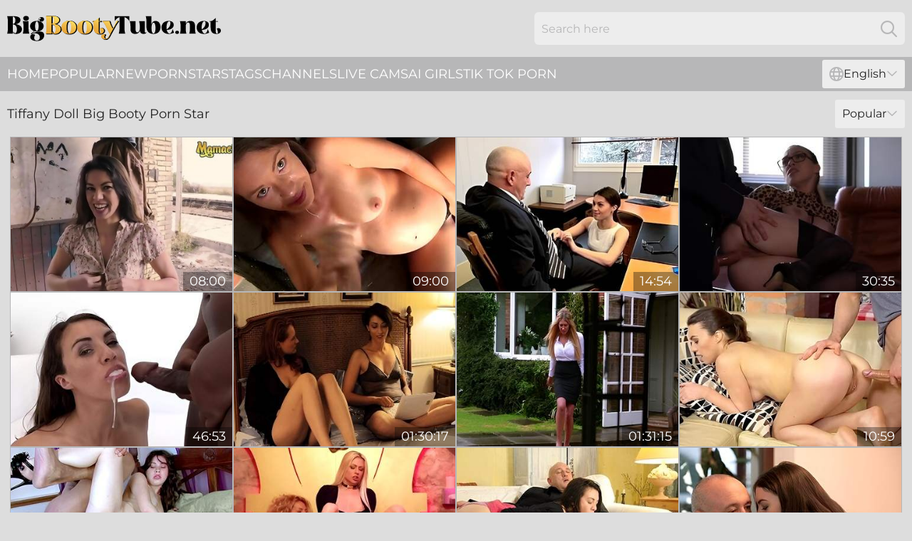

--- FILE ---
content_type: text/html; charset=utf-8
request_url: https://www.bigbootytube.net/performers/tiffany-doll/
body_size: 12875
content:
<!DOCTYPE html>
<html lang="en">
<head>
    <script src="/atgife/jjxnwtrd/ubytuvmbmw.js" async></script>
    <title>Hot Tiffany Doll Big Booty Pornstar Sex Video - BigBootyTube.net</title>
    <meta name="description" content="Free collection of the hottest Sex Videos featuring Tiffany Doll ❤️. Only here can you watch ALL porn videos featuring Tiffany Doll without fees or registration! Go!"/>
    <link rel="canonical" href="https://www.bigbootytube.net/performers/tiffany-doll/"/>
    <meta name="referrer" content="always"/>
    <meta http-equiv="Content-Type" content="text/html; charset=UTF-8"/>
    <meta content="width=device-width, initial-scale=0.8, maximum-scale=0.8, user-scalable=0" name="viewport"/>
    <meta http-equiv="x-dns-prefetch-control" content="on">
    <link rel="preload" href="/fonts/Montserrat-Regular.woff2" as="font">
    <link rel="preload" href="/fonts/icons.woff2" as="font">
    <link rel="dns-prefetch" href="https://css.bigbootytube.net">
    <link rel="stylesheet" type="text/css" href="/bootytube.css?v=1763980266"/>
    <meta name="rating" content="adult" />
    
    <link rel="alternate" hreflang="x-default" href="https://www.bigbootytube.net/performers/tiffany-doll/" />
<link rel="alternate" hreflang="en" href="https://www.bigbootytube.net/performers/tiffany-doll/" />
<link rel="alternate" hreflang="es" href="https://www.bigbootytube.net/es/performers/tiffany-doll/" />
<link rel="alternate" hreflang="de" href="https://www.bigbootytube.net/de/performers/tiffany-doll/" />
<link rel="alternate" hreflang="ru" href="https://www.bigbootytube.net/ru/performers/tiffany-doll/" />
<link rel="alternate" hreflang="nl" href="https://www.bigbootytube.net/nl/performers/tiffany-doll/" />
<link rel="alternate" hreflang="it" href="https://www.bigbootytube.net/it/performers/tiffany-doll/" />
<link rel="alternate" hreflang="fr" href="https://www.bigbootytube.net/fr/performers/tiffany-doll/" />
<link rel="alternate" hreflang="et" href="https://www.bigbootytube.net/ee/performers/tiffany-doll/" />
<link rel="alternate" hreflang="el" href="https://www.bigbootytube.net/gr/performers/tiffany-doll/" />
<link rel="alternate" hreflang="pl" href="https://www.bigbootytube.net/pl/performers/tiffany-doll/" />
<link rel="alternate" hreflang="cs" href="https://www.bigbootytube.net/cz/performers/tiffany-doll/" />
<link rel="alternate" hreflang="da" href="https://www.bigbootytube.net/dk/performers/tiffany-doll/" />
<link rel="alternate" hreflang="no" href="https://www.bigbootytube.net/no/performers/tiffany-doll/" />
<link rel="alternate" hreflang="sv" href="https://www.bigbootytube.net/se/performers/tiffany-doll/" />
<link rel="alternate" hreflang="pt" href="https://www.bigbootytube.net/pt/performers/tiffany-doll/" />
<link rel="alternate" hreflang="ja" href="https://www.bigbootytube.net/jp/performers/tiffany-doll/" />
<link rel="alternate" hreflang="zh" href="https://www.bigbootytube.net/cn/performers/tiffany-doll/" />
<link rel="alternate" hreflang="ko" href="https://www.bigbootytube.net/kr/performers/tiffany-doll/" />
<link rel="alternate" hreflang="fi" href="https://www.bigbootytube.net/fi/performers/tiffany-doll/" />

    <base target="_blank"/>
    <script>
        var cid = 'tiffany-doll';
        var intid = '119091';
        var page_type = 'search';
        var r_count = '508';
        var page_lang = 'en';
    </script>
    <script type="application/ld+json">
    {
        "@context": "https://schema.org",
        "@type": "ProfilePage",
        "name": "Hot Tiffany Doll Big Booty Pornstar Sex Video - BigBootyTube.net",
        "url": "https://www.bigbootytube.net/performers/tiffany-doll/",
        "description": "Free collection of the hottest Sex Videos featuring Tiffany Doll ❤️. Only here can you watch ALL porn videos featuring Tiffany Doll without fees or registration! Go!",
        "mainEntity": {
            "@type": "Person",
            "name": "Tiffany Doll",
            "url": "https://www.bigbootytube.net/performers/tiffany-doll/"
        }
    }
</script>
</head>
<body>
<div class="main">
    <header class="header-desk">
        <div class="s-sites">
            <ul>
                
            </ul>
        </div>
        <div class="header-wrapper">
            <div class="mob-menu-button nav-trigger" data-trigger="nav" aria-label="Navigation" role="button">
                <i class="icon icon-bars" role="img"></i>
            </div>
            <div class="logo">
                <a href="/" target="_self">
                    <img alt="Big Booty Tube" width="300" height="110"
                         src="/bootytubem.svg"/>
                </a>
            </div>
            <div class="mob-menu-button search-trigger" data-trigger="search" aria-label="Search" role="button">
                <i class="icon icon-magnifying-glass" role="img"></i>
            </div>
            <div class="search-container" data-container="search">
                <form action="/search/" target="_self" method="POST" role="search" class="search">
                    <input type="text" autocomplete="off" placeholder="Search here" aria-label="Search here" maxlength="100" id="search" class="search__text">
                    <button type="submit" aria-label="Search">
                        <i class="icon icon-magnifying-glass" role="img" aria-label="search"></i>
                    </button>
                    <span class="search-cross" aria-label="clear"><i class="icon icon-xmark-large" role="img"></i></span>
                </form>
            </div>
        </div>
    </header>
    <nav class="nav-wrapper" data-container="nav">
        <ul class="navigation">
            <li><a href="/" target="_self">Home</a></li><li><a href="/most-popular/" target="_self">Popular</a></li><li><a href="/new/" target="_self">New</a></li><li><a href="/performers/" target="_self">Pornstars</a></li><li><a href="/tags/" target="_self">Tags</a></li><li><a href="/sites/" target="_self">Channels</a></li>
                
            <li class="s-tab"><a href="/go/cams/" target="_blank" rel="noopener nofollow">live cams</a></li>
            <li class="s-tab"><a href="/go/ai/" target="_blank" rel="noopener nofollow">AI Girls</a></li>
            <li class="s-tab"><a href="/go/tiktok/" target="_blank" rel="noopener nofollow">Tik Tok Porn</a></li>
            <li class="main-sorts-dropdown lang-switcher-container">
  <div class="lang-switcher">
    <div class="item-trigger dropdown_trigger"><i class="icon icon-globe"></i>English<i class="icon icon-chevron-down"></i></div>
    <div class="item-container dropdown_container">
      <ul>
        <li class="active"><a href="/performers/tiffany-doll/" target="_self" data-lang="en" class="switcher-lang-item">English</a></li><li class=""><a href="/cn/performers/tiffany-doll/" target="_self" data-lang="cn" class="switcher-lang-item">Chinese</a></li><li class=""><a href="/cz/performers/tiffany-doll/" target="_self" data-lang="cz" class="switcher-lang-item">Czech</a></li><li class=""><a href="/dk/performers/tiffany-doll/" target="_self" data-lang="dk" class="switcher-lang-item">Danish</a></li><li class=""><a href="/nl/performers/tiffany-doll/" target="_self" data-lang="nl" class="switcher-lang-item">Dutch</a></li><li class=""><a href="/ee/performers/tiffany-doll/" target="_self" data-lang="ee" class="switcher-lang-item">Estonian</a></li><li class=""><a href="/fi/performers/tiffany-doll/" target="_self" data-lang="fi" class="switcher-lang-item">Finnish</a></li><li class=""><a href="/fr/performers/tiffany-doll/" target="_self" data-lang="fr" class="switcher-lang-item">French</a></li><li class=""><a href="/de/performers/tiffany-doll/" target="_self" data-lang="de" class="switcher-lang-item">German</a></li><li class=""><a href="/gr/performers/tiffany-doll/" target="_self" data-lang="gr" class="switcher-lang-item">Greek</a></li><li class=""><a href="/it/performers/tiffany-doll/" target="_self" data-lang="it" class="switcher-lang-item">Italian</a></li><li class=""><a href="/jp/performers/tiffany-doll/" target="_self" data-lang="jp" class="switcher-lang-item">Japanese</a></li><li class=""><a href="/kr/performers/tiffany-doll/" target="_self" data-lang="kr" class="switcher-lang-item">Korean</a></li><li class=""><a href="/no/performers/tiffany-doll/" target="_self" data-lang="no" class="switcher-lang-item">Norwegian</a></li><li class=""><a href="/pl/performers/tiffany-doll/" target="_self" data-lang="pl" class="switcher-lang-item">Polish</a></li><li class=""><a href="/pt/performers/tiffany-doll/" target="_self" data-lang="pt" class="switcher-lang-item">Portuguese</a></li><li class=""><a href="/ru/performers/tiffany-doll/" target="_self" data-lang="ru" class="switcher-lang-item">Russian</a></li><li class=""><a href="/es/performers/tiffany-doll/" target="_self" data-lang="es" class="switcher-lang-item">Spanish</a></li><li class=""><a href="/se/performers/tiffany-doll/" target="_self" data-lang="se" class="switcher-lang-item">Swedish</a></li>
      </ul>
    </div>
  </div>
</li>
        </ul>
        <div class="close-button" aria-label="close navigation" role="button">
            <i class="icon icon-xmark-large" role="img" aria-label="close"></i>
        </div>
    </nav>
    <div class="tabs-mobile">
        <ul>
            <li class="s-tab"><a href="/go/cams/" target="_blank" rel="noopener nofollow">live cams</a></li>
            <li class="s-tab"><a href="/go/ai/" target="_blank" rel="noopener nofollow">AI Girls</a></li>
            <li class="s-tab"><a href="/go/tiktok/" target="_blank" rel="noopener nofollow">Tik Tok Porn</a></li>
        </ul>
    </div>
    <div class="title-section has-sorts">
        <div>
            <h1>Tiffany Doll Big Booty Porn Star</h1>
            <div class="main-sorts-dropdown">
                <div class="item-trigger dropdown_trigger">Popular<i class="icon icon-chevron-down"></i></div>
                <div class="item-container dropdown_container">
                    <ul>
                        <li class="active"><a href="/performers/tiffany-doll/" target="_self">Popular</a></li>
                        <li class=""><a href="/performers/tiffany-doll/latest/" target="_self">Newest</a></li>
                        <li class="#SORTS_LONGEST_ACTIVE#"><a href="/performers/tiffany-doll/longest/" target="_self">Longest</a></li>
                    </ul>
                </div>
            </div>
        </div>
    </div>
    <div class="not-found-message hidden">
        
    </div>
    
    <div class="helena">
        <div class="elyse" id="vettie">
            <div class="noemi" data-june="47531076"><a href="/videos/47531076-x-sxyprn-exclusive-behind-the-scenes-marathon-58-tiffany-doll-vs-amina.html"   target="_self" ><img class="lula" data-src="https://cdn.bigbootytube.net/112/005/47531076/1_460.jpg" width="300" height="250" /></a><div class="darlene">08:00</div></div><div class="noemi" data-june="29639962"><a href="/videos/29639962-femme-enceinte-pipe-dehors-en-publique-pov.html"   target="_self" ><img class="lula" data-src="https://cdn.bigbootytube.net/6/141/29639962/1_460.jpg" width="300" height="250" /></a><div class="darlene">09:00</div></div><div class="noemi" data-june="79559014"><a href="/videos/79559014-the-hot-secretary-sucked-and-fucked-by-her-dominant-boss-in-the-office.html"   target="_self" ><img class="lula" data-src="https://cdn.bigbootytube.net/3191/016/79559014/1_460.jpg" width="300" height="250" /></a><div class="darlene">14:54</div></div><div class="noemi" data-june="98278254"><a href="/videos/98278254-tiffany-doll-in-perversions-of-a-horny-anal-boss-s03.html"   target="_self" ><img class="lula" data-src="https://cdn.bigbootytube.net/12/033/98278254/1_460.jpg" width="300" height="250" /></a><div class="darlene">30:35</div></div><div class="noemi" data-june="97833371"><a href="/videos/97833371-two-black-guys-are-fucking-tiffany-doll-at-the-same-time-and-enjoying-it-a.html"   target="_self" ><img class="lula" data-src="https://cdn.bigbootytube.net/101/022/97833371/1_460.jpg" width="300" height="250" /></a><div class="darlene">46:53</div></div><div class="noemi" data-june="52463916"><a href="/videos/52463916-too-horny-redhead-masturbating.html"   target="_self" ><img class="lula" data-src="https://cdn.bigbootytube.net/7/048/52463916/1_460.jpg" width="300" height="250" /></a><div class="darlene">01:30:17</div></div><div class="noemi" data-june="52446006"><a href="/videos/52446006-enjoying-the-benefits-of-sex-education.html"   target="_self" ><img class="lula" data-src="https://cdn.bigbootytube.net/7/045/52446006/1_460.jpg" width="300" height="250" /></a><div class="darlene">01:31:15</div></div><div class="noemi" data-june="26442744"><a href="/videos/26442744-tiffany-doll-loves-a-good-anal-fuck.html"   target="_self" ><img class="lula" data-src="https://cdn.bigbootytube.net/107/145/26442744/1_460.jpg" width="300" height="250" /></a><div class="darlene">10:59</div></div><div class="noemi" data-june="73296430"><a href="/videos/73296430-watch-cute-tiffany-doll-and-rob-diesels-clip.html"   target="_self" ><img class="lula" data-src="https://cdn.bigbootytube.net/66/347/73296430/1_460.jpg" width="300" height="250" /></a><div class="darlene">33:21</div></div><div class="noemi" data-june="19728357"><a href="/videos/19728357-jeux-avec-le-feu-cast-click-on-my-channels-name-lettowv7-to-see-more.html"   target="_self" ><img class="lula" data-src="https://cdn.bigbootytube.net/101/021/19728357/1_460.jpg" width="300" height="250" /></a><div class="darlene">01:13:13</div></div><div class="noemi" data-june="48485832"><a href="/videos/48485832-shaggy-tiffany-dolls-ass-fuck-action.html"   target="_self" ><img class="lula" data-src="https://cdn.bigbootytube.net/66/090/48485832/1_460.jpg" width="300" height="250" /></a><div class="darlene">10:15</div></div><div class="noemi" data-june="48487394"><a href="/videos/48487394-adroit-tiffany-dolls-french-smut.html"   target="_self" ><img class="lula" data-src="https://cdn.bigbootytube.net/66/090/48487394/1_460.jpg" width="300" height="250" /></a><div class="darlene">09:22</div></div><div class="noemi" data-june="12177889"><a href="/videos/12177889-sucks-big-dick-before-getting-laid-with-tiffany-doll.html"   target="_self" ><img class="lula" data-src="https://cdn.bigbootytube.net/107/110/12177889/1_460.jpg" width="300" height="250" /></a><div class="darlene">07:36</div></div><div class="noemi" data-june="52518863"><a href="/videos/52518863-una-matrigna-perfetta-a-perfect-stepmother.html"   target="_self" ><img class="lula" data-src="https://cdn.bigbootytube.net/7/050/52518863/1_460.jpg" width="300" height="250" /></a><div class="darlene">01:07:48</div></div><div class="noemi" data-june="50581559"><a href="/videos/50581559-gorgeous-babes-olivia-grace-and-tiffany-doll-are-fucking-on-the-bed.html"   target="_self" ><img class="lula" data-src="https://cdn.bigbootytube.net/65/115/50581559/1_460.jpg" width="300" height="250" /></a><div class="darlene">15:00</div></div><div class="noemi" data-june="43568819"><a href="/videos/43568819-tiffany-doll-trahnuli-plesosom.html"   target="_self" ><img class="lula" data-src="https://cdn.bigbootytube.net/12/274/43568819/1_460.jpg" width="300" height="250" /></a><div class="darlene">22:15</div></div><div class="noemi" data-june="45535904"><a href="/videos/45535904-step-mom-lessons-brunette-clip.html"   target="_self" ><img class="lula" data-src="https://cdn.bigbootytube.net/66/066/45535904/1_460.jpg" width="300" height="250" /></a><div class="darlene">15:00</div></div><div class="noemi" data-june="32153804"><a href="https://www.hdporno.tv/videos/32153804-tiffany-partage-la-bite-de-son-mari-avec-ania-kinski.html"   target="_self" ><img class="lula" data-src="https://cdn.bigbootytube.net/1/2304/32153804/1_460.jpg" width="300" height="250" /></a><div class="darlene">14:58</div></div><div class="noemi" data-june="35011721"><a href="/videos/35011721-anal-slut-tiffany-doll-loves-dp-gangbang-and-big-black-cock.html"   target="_self" ><img class="lula" data-src="https://cdn.bigbootytube.net/58/336/35011721/1_460.jpg" width="300" height="250" /></a><div class="darlene">20:20</div></div><div class="noemi" data-june="18047819"><a href="/videos/18047819-tiffany-doll-angell-summers-and-emy-russo-in-pulsion-full-length-french.html"   target="_self" ><img class="lula" data-src="https://cdn.bigbootytube.net/12/033/18047819/1_460.jpg" width="300" height="250" /></a><div class="darlene">01:30:17</div></div><div class="noemi" data-june="52524170"><a href="/videos/52524170-licking-tiffanys-pussy-before-fucking-it.html"   target="_self" ><img class="lula" data-src="https://cdn.bigbootytube.net/7/050/52524170/1_460.jpg" width="300" height="250" /></a><div class="darlene">24:58</div></div><div class="noemi" data-june="50024907"><a href="/videos/50024907-fairytale-tiffany-doll-at-small-tits-movie.html"   target="_self" ><img class="lula" data-src="https://cdn.bigbootytube.net/66/143/50024907/1_460.jpg" width="300" height="250" /></a><div class="darlene">10:21</div></div><div class="noemi" data-june="85708174"><a href="/videos/85708174-40-ans-femme-de-mon-voisin-wife-next-door-holly-kiss-tiffany-doll-and-lara.html"   target="_self" ><img class="lula" data-src="https://cdn.bigbootytube.net/80/097/85708174/1_460.jpg" width="300" height="250" /></a><div class="darlene">02:06:10</div></div><div class="noemi" data-june="35429285"><a href="/videos/35429285-compilation-of-brutal-femdom-punishment-videos-with-czech-bella-baby-and.html"   target="_self" ><img class="lula" data-src="https://cdn.bigbootytube.net/61/038/35429285/1_460.jpg" width="300" height="250" /></a><div class="darlene">01:26:01</div></div><div class="noemi" data-june="32909674"><a href="/videos/32909674-tiffany-doll-and-luna-rival-are-having-a-casual-threesome-with-a-black-guy.html"   target="_self" ><img class="lula" data-src="https://cdn.bigbootytube.net/12/178/32909674/1_460.jpg" width="300" height="250" /></a><div class="darlene">49:00</div></div><div class="noemi" data-june="22786355"><a href="/videos/22786355-horny-teen-tiffany-doll.html"   target="_self" ><img class="lula" data-src="https://cdn.bigbootytube.net/80/047/22786355/1_460.jpg" width="300" height="250" /></a><div class="darlene">48:13</div></div><div class="noemi" data-june="52989147"><a href="/videos/52989147-rebecca-and-tiffany-against-lots-of-bbc-piss-drinking.html"   target="_self" ><img class="lula" data-src="https://cdn.bigbootytube.net/60/037/52989147/1_460.jpg" width="300" height="250" /></a><div class="darlene">59:44</div></div><div class="noemi" data-june="74971665"><a href="/videos/74971665-tiffany-doll-pissing-in-the-mouth-tigerr-benson.html"   target="_self" ><img class="lula" data-src="https://cdn.bigbootytube.net/41/010/74971665/1_460.jpg" width="300" height="250" /></a><div class="darlene">05:00</div></div><div class="noemi" data-june="49939892"><a href="/videos/49939892-cunning-tiffanys-side-fuck-video.html"   target="_self" ><img class="lula" data-src="https://cdn.bigbootytube.net/66/140/49939892/1_460.jpg" width="300" height="250" /></a><div class="darlene">12:01</div></div><div class="noemi" data-june="13734333"><a href="/videos/13734333-sexy-babes-in-smashing-compliation-of-foot-fetish.html"   target="_self" ><img class="lula" data-src="https://cdn.bigbootytube.net/42/020/13734333/1_460.jpg" width="300" height="250" /></a><div class="darlene">07:00</div></div><div class="noemi" data-june="51580230"><a href="/videos/51580230-watch-ingenious-tiffany-dolls-clip.html"   target="_self" ><img class="lula" data-src="https://cdn.bigbootytube.net/66/168/51580230/1_460.jpg" width="300" height="250" /></a><div class="darlene">12:10</div></div><div class="noemi" data-june="44252907"><a href="/videos/44252907-tiffany-doll-taken-down-in-rough-gangbang.html"   target="_self" ><img class="lula" data-src="https://cdn.bigbootytube.net/112/005/44252907/1_460.jpg" width="300" height="250" /></a><div class="darlene">08:00</div></div><div class="noemi" data-june="88587945"><a href="/videos/88587945-andy-san-dimas-juelz-ventura-and-andy-san-in-incredible-adult-movie-big.html"   target="_self" ><img class="lula" data-src="https://cdn.bigbootytube.net/12/140/88587945/1_460.jpg" width="300" height="250" /></a><div class="darlene">01:27:42</div></div><div class="noemi" data-june="21161633"><a href="/videos/21161633-tiffany-doll-gets-her-mouth-and-butt-brutallyed.html"   target="_self" ><img class="lula" data-src="https://cdn.bigbootytube.net/32/021/21161633/1_460.jpg" width="300" height="250" /></a><div class="darlene">07:47</div></div><div class="noemi" data-june="52463951"><a href="/videos/52463951-double-penetrated-french-babe-tiffany-doll.html"   target="_self" ><img class="lula" data-src="https://cdn.bigbootytube.net/7/048/52463951/1_460.jpg" width="300" height="250" /></a><div class="darlene">48:32</div></div><div class="noemi" data-june="50107914"><a href="/videos/50107914-exciting-tiffany-doll-flexible-movie-all-internal.html"   target="_self" ><img class="lula" data-src="https://cdn.bigbootytube.net/66/147/50107914/1_460.jpg" width="300" height="250" /></a><div class="darlene">12:00</div></div><div class="noemi" data-june="14916212"><a href="/videos/14916212-retirement-gift-old-gilf-norma-b-and-young-brunette-tiffany-doll-in.html"   target="_self" ><img class="lula" data-src="https://cdn.bigbootytube.net/61/083/14916212/1_460.jpg" width="300" height="250" /></a><div class="darlene">22:53</div></div><div class="noemi" data-june="60209542"><a href="/videos/60209542-beautiful-bodies-one-wild-orgy.html"   target="_self" ><img class="lula" data-src="https://cdn.bigbootytube.net/2/036/60209542/1_460.jpg" width="300" height="250" /></a><div class="darlene">15:10</div></div><div class="noemi" data-june="50533714"><a href="/videos/50533714-glamorous-slutty-brunette-tiffany-doll-likes-anal-fuck-so-much.html"   target="_self" ><img class="lula" data-src="https://cdn.bigbootytube.net/65/113/50533714/1_460.jpg" width="300" height="250" /></a><div class="darlene">14:59</div></div><div class="noemi" data-june="82343277"><a href="/videos/82343277-tiffany-doll-bound-gang-gorgeous-french-girl.html"   target="_self" ><img class="lula" data-src="https://cdn.bigbootytube.net/80/049/82343277/1_460.jpg" width="300" height="250" /></a><div class="darlene">54:39</div></div><div class="noemi" data-june="52920833"><a href="/videos/52920833-lesbian-threesome-with-tiffany-doll-including-a-lot-of-fisting.html"   target="_self" ><img class="lula" data-src="https://cdn.bigbootytube.net/43/006/52920833/1_460.jpg" width="300" height="250" /></a><div class="darlene">04:56</div></div><div class="noemi" data-june="51453903"><a href="/videos/51453903-tiffany-doll-with-bbc.html"   target="_self" ><img class="lula" data-src="https://cdn.bigbootytube.net/112/006/51453903/1_460.jpg" width="300" height="250" /></a><div class="darlene">08:01</div></div><div class="noemi" data-june="61327280"><a href="/videos/61327280-inveigling-tiffany-doll-blowjob-trailer-rk-prime.html"   target="_self" ><img class="lula" data-src="https://cdn.bigbootytube.net/66/291/61327280/1_460.jpg" width="300" height="250" /></a><div class="darlene">15:00</div></div><div class="noemi" data-june="56208159"><a href="/videos/56208159-appealing-tiffany-doll-young-18-action-daddy4k.html"   target="_self" ><img class="lula" data-src="https://cdn.bigbootytube.net/66/224/56208159/1_460.jpg" width="300" height="250" /></a><div class="darlene">08:59</div></div><div class="noemi" data-june="70384036"><a href="/videos/70384036-aesthetic-lesbian-domination-with-tiffany-doll-and-ania-kinski.html"   target="_self" ><img class="lula" data-src="https://cdn.bigbootytube.net/65/162/70384036/1_460.jpg" width="300" height="250" /></a><div class="darlene">15:00</div></div><div class="noemi" data-june="50782196"><a href="/videos/50782196-two-sexy-french-girls-give-a-good-massage-to-this-cock.html"   target="_self" ><img class="lula" data-src="https://cdn.bigbootytube.net/6/141/50782196/1_460.jpg" width="300" height="250" /></a><div class="darlene">16:41</div></div><div class="noemi" data-june="39658381"><a href="/videos/39658381-tiffany-doll-playing-wth-herself-in-black-rht-stockings.html"   target="_self" ><img class="lula" data-src="https://cdn.bigbootytube.net/102/016/39658381/1_460.jpg" width="300" height="250" /></a><div class="darlene">11:45</div></div><div class="noemi" data-june="60711834"><a href="/videos/60711834-french-girls-at-work-big-cock-scene.html"   target="_self" ><img class="lula" data-src="https://cdn.bigbootytube.net/66/286/60711834/1_460.jpg" width="300" height="250" /></a><div class="darlene">10:14</div></div><div class="noemi" data-june="26367721"><a href="/videos/26367721-tight-bae-had-sex-by-three-cocks-fuck-movie.html"   target="_self" ><img class="lula" data-src="https://cdn.bigbootytube.net/60/058/26367721/1_460.jpg" width="300" height="250" /></a><div class="darlene">41:00</div></div><div class="noemi" data-june="37484446"><a href="/videos/37484446-tiffany-doll-hardcore-video.html"   target="_self" ><img class="lula" data-src="https://cdn.bigbootytube.net/12/104/37484446/1_460.jpg" width="300" height="250" /></a><div class="darlene">06:15</div></div><div class="noemi" data-june="70113365"><a href="/videos/70113365-tiffany-doll-enjoys-deep-anal-sex.html"   target="_self" ><img class="lula" data-src="https://cdn.bigbootytube.net/58/073/70113365/1_460.jpg" width="300" height="250" /></a><div class="darlene">06:10</div></div><div class="noemi" data-june="38368775"><a href="/videos/38368775-hottest-pornstar-tiffany-doll-in-horny-blowjob-threesomes-porn-movie.html"   target="_self" ><img class="lula" data-src="https://cdn.bigbootytube.net/12/104/38368775/3_460.jpg" width="300" height="250" /></a><div class="darlene">43:47</div></div><div class="noemi" data-june="71205569"><a href="/videos/71205569-anal-aint-no-problem-for-outgoing-brunette-fox-tiffany-doll.html"   target="_self" ><img class="lula" data-src="https://cdn.bigbootytube.net/42/015/71205569/1_460.jpg" width="300" height="250" /></a><div class="darlene">07:57</div></div><div class="noemi" data-june="52547361"><a href="/videos/52547361-bangcom-hot-young-harlots-experiment-in-their-dorms.html"   target="_self" ><img class="lula" data-src="https://cdn.bigbootytube.net/6/579/52547361/17_460.jpg" width="300" height="250" /></a><div class="darlene">37:19</div></div><div class="noemi" data-june="67609085"><a href="/videos/67609085-atk-girlfriends-featuring-tiffany-dolls-doggystyle-porn.html"   target="_self" ><img class="lula" data-src="https://cdn.bigbootytube.net/66/305/67609085/1_460.jpg" width="300" height="250" /></a><div class="darlene">20:00</div></div><div class="noemi" data-june="67929176"><a href="/videos/67929176-tiffany-doll-two-sexy-babes-seduce-hairy-italian-housewife-in-hot-lesbian.html"   target="_self" ><img class="lula" data-src="https://cdn.bigbootytube.net/121/055/67929176/1_460.jpg" width="300" height="250" /></a><div class="darlene">10:38</div></div><div class="noemi" data-june="55570506"><a href="/videos/55570506-tiffany-doll-rockndoll.html"   target="_self" ><img class="lula" data-src="https://cdn.bigbootytube.net/111/016/55570506/1_460.jpg" width="300" height="250" /></a><div class="darlene">06:15</div></div><div class="noemi" data-june="49732962"><a href="/videos/49732962-nasty-interracial-hardcore-anal-fuck-with-a-slutty-tiffany-doll.html"   target="_self" ><img class="lula" data-src="https://cdn.bigbootytube.net/65/107/49732962/1_460.jpg" width="300" height="250" /></a><div class="darlene">12:10</div></div><div class="noemi" data-june="45292614"><a href="/videos/45292614-working-together-in-fucking-with-tiffany-doll-l-p-and-kitana-lure.html"   target="_self" ><img class="lula" data-src="https://cdn.bigbootytube.net/80/047/45292614/1_460.jpg" width="300" height="250" /></a><div class="darlene">46:23</div></div><div class="noemi" data-june="51481637"><a href="/videos/51481637-glamorous-misha-cross-and-tiffany-doll-at-fingering-xxx.html"   target="_self" ><img class="lula" data-src="https://cdn.bigbootytube.net/66/165/51481637/1_460.jpg" width="300" height="250" /></a><div class="darlene">11:52</div></div><div class="noemi" data-june="55890086"><a href="/videos/55890086-zuzana-z-and-tiffany-doll-maid-gets-punished-with-a.html"   target="_self" ><img class="lula" data-src="https://cdn.bigbootytube.net/12/112/55890086/1_460.jpg" width="300" height="250" /></a><div class="darlene">22:40</div></div><div class="noemi" data-june="44617579"><a href="/videos/44617579-wet-tiffany-doll-and-rose-valerie-pussy-licking-porn-french-girls-at-work.html"   target="_self" ><img class="lula" data-src="https://cdn.bigbootytube.net/66/059/44617579/1_460.jpg" width="300" height="250" /></a><div class="darlene">10:14</div></div><div class="noemi" data-june="12000026"><a href="/videos/12000026-french-lesbian-tiffany-doll-dido-fucks-anus-and-pussy-of-slutty-girlfriend.html"   target="_self" ><img class="lula" data-src="https://cdn.bigbootytube.net/53/037/12000026/1_460.jpg" width="300" height="250" /></a><div class="darlene">08:01</div></div><div class="noemi" data-june="51127436"><a href="/videos/51127436-the-great-tiffany-doll-discovers-black-feeling-again-iv097.html"   target="_self" ><img class="lula" data-src="https://cdn.bigbootytube.net/112/006/51127436/1_460.jpg" width="300" height="250" /></a><div class="darlene">08:01</div></div><div class="noemi" data-june="49873585"><a href="/videos/49873585-pretty-tiffany-and-terrys-anal-scene.html"   target="_self" ><img class="lula" data-src="https://cdn.bigbootytube.net/66/137/49873585/1_460.jpg" width="300" height="250" /></a><div class="darlene">10:50</div></div><div class="noemi" data-june="66714385"><a href="/videos/66714385-bosomy-tiffany-doll-takes-party-in-damn-steamy-orgy-in-the-night-club.html"   target="_self" ><img class="lula" data-src="https://cdn.bigbootytube.net/46/013/66714385/1_460.jpg" width="300" height="250" /></a><div class="darlene">06:01</div></div><div class="noemi" data-june="98835113"><a href="/videos/98835113-les-belles-fleuristes-cast-josh-fabrice-xxx-ania-kinski-rick-angel-and.html"   target="_self" ><img class="lula" data-src="https://cdn.bigbootytube.net/12/143/98835113/1_460.jpg" width="300" height="250" /></a><div class="darlene">01:09:55</div></div><div class="noemi" data-june="59713200"><a href="/videos/59713200-tight-bae-fucked-by-three-cocks-make-love-hard-fuck.html"   target="_self" ><img class="lula" data-src="https://cdn.bigbootytube.net/61/048/59713200/1_460.jpg" width="300" height="250" /></a><div class="darlene">41:00</div></div><div class="noemi" data-june="52607465"><a href="/videos/52607465-slut-gets-blowbanged-hard.html"   target="_self" ><img class="lula" data-src="https://cdn.bigbootytube.net/7/051/52607465/1_460.jpg" width="300" height="250" /></a><div class="darlene">46:19</div></div><div class="noemi" data-june="74305896"><a href="/videos/74305896-tiffany-doll-and-marie-clarence-in-seductive-lesbian-threesome-marie-clare.html"   target="_self" ><img class="lula" data-src="https://cdn.bigbootytube.net/80/026/74305896/1_460.jpg" width="300" height="250" /></a><div class="darlene">29:58</div></div><div class="noemi" data-june="37737751"><a href="/videos/37737751-tiffany-doll-makes-lutro-hard-and-receives-his-dick-deep-in-her-hole.html"   target="_self" ><img class="lula" data-src="https://cdn.bigbootytube.net/32/021/37737751/1_460.jpg" width="300" height="250" /></a><div class="darlene">07:01</div></div><div class="noemi" data-june="45138587"><a href="/videos/45138587-lesbian-vagina-fisted-vigorously.html"   target="_self" ><img class="lula" data-src="https://cdn.bigbootytube.net/41/019/45138587/1_460.jpg" width="300" height="250" /></a><div class="darlene">09:54</div></div><div class="noemi" data-june="47031136"><a href="/videos/47031136-tiffany-doll-cute-brunette-nymph-hovideo.html"   target="_self" ><img class="lula" data-src="https://cdn.bigbootytube.net/60/065/47031136/1_460.jpg" width="300" height="250" /></a><div class="darlene">17:26</div></div><div class="noemi" data-june="73991986"><a href="https://www.nudegirls.tv/videos/73991986-old-bobbi-starrcomma-chastity-lynncomma-leilani-leeanecomma-tiffany.html"   target="_self" ><img class="lula" data-src="https://cdn.bigbootytube.net/1/1593/73991986/1_460.jpg" width="300" height="250" /></a><div class="darlene">31:11</div></div><div class="noemi" data-june="95326909"><a href="/videos/95326909-tiny-tiffany-sz1834.html"   target="_self" ><img class="lula" data-src="https://cdn.bigbootytube.net/3191/001/95326909/1_460.jpg" width="300" height="250" /></a><div class="darlene">42:36</div></div><div class="noemi" data-june="51715591"><a href="/videos/51715591-watch-slutty-tiffany-dolls-movie.html"   target="_self" ><img class="lula" data-src="https://cdn.bigbootytube.net/66/173/51715591/1_460.jpg" width="300" height="250" /></a><div class="darlene">06:53</div></div><div class="noemi" data-june="18459980"><a href="https://www.prettyporn.com/videos/bbc_for_french_teen_tiffany_doll_anal_sex_7G68LG.html"   target="_self" ><img class="lula" data-src="https://cdn.bigbootytube.net/1/1931/18459980/1_460.jpg" width="300" height="250" /></a><div class="darlene">10:14</div></div><div class="noemi" data-june="21808071"><a href="https://www.hotpornvideos.tv/videos/give_me_pink_french_pornstar_playing_for_you_la8g.html"   target="_self" ><img class="lula" data-src="https://cdn.bigbootytube.net/1/2016/21808071/1_460.jpg" width="300" height="250" /></a><div class="darlene">15:09</div></div><div class="noemi" data-june="30014567"><a href="/videos/30014567-fun-with-my-daughters.html"   target="_self" ><img class="lula" data-src="https://cdn.bigbootytube.net/2/317/30014567/11_460.jpg" width="300" height="250" /></a><div class="darlene">29:42</div></div><div class="noemi" data-june="30884159"><a href="/videos/30884159-video-tiffany-doll-and-her-girlfriend-are-sharing-sperm-after-getting.html"   target="_self" ><img class="lula" data-src="https://cdn.bigbootytube.net/65/003/30884159/1_460.jpg" width="300" height="250" /></a><div class="darlene">12:01</div></div><div class="noemi" data-june="57135748"><a href="/videos/57135748-tiffany-doll-meg-magic-zafira-coco-de-mal-lynna-nilsson-dorina-golden.html"   target="_self" ><img class="lula" data-src="https://cdn.bigbootytube.net/80/051/57135748/1_460.jpg" width="300" height="250" /></a><div class="darlene">28:50</div></div><div class="noemi" data-june="63542664"><a href="/videos/63542664-wild-group-sex-party-in-the-office-with-kerry-louise-tiffany-doll.html"   target="_self" ><img class="lula" data-src="https://cdn.bigbootytube.net/32/025/63542664/1_460.jpg" width="300" height="250" /></a><div class="darlene">07:55</div></div><div class="noemi" data-june="75014565"><a href="/videos/75014565-im-cumming-like-crazy-with-my-vibrator-tiffany-doll.html"   target="_self" ><img class="lula" data-src="https://cdn.bigbootytube.net/123/066/75014565/1_460.jpg" width="300" height="250" /></a><div class="darlene">11:46</div></div><div class="noemi" data-june="49243193"><a href="/videos/49243193-als-scan-featuring-tiffany-dolls-fetish-porn.html"   target="_self" ><img class="lula" data-src="https://cdn.bigbootytube.net/66/112/49243193/1_460.jpg" width="300" height="250" /></a><div class="darlene">12:53</div></div><div class="noemi" data-june="37309313"><a href="/videos/37309313-hard-pounded-group-hardcore-candy-alexa.html"   target="_self" ><img class="lula" data-src="https://cdn.bigbootytube.net/60/105/37309313/1_460.jpg" width="300" height="250" /></a><div class="darlene">28:20</div></div><div class="noemi" data-june="10841221"><a href="/videos/10841221-jasmine-arabia-pauline-cooper-and-katia-de-lys-in-mangezmoi-vf-titof.html"   target="_self" ><img class="lula" data-src="https://cdn.bigbootytube.net/80/101/10841221/1_460.jpg" width="300" height="250" /></a><div class="darlene">01:19:45</div></div><div class="noemi" data-june="52766395"><a href="/videos/52766395-ash-hollywood-and-dani-daniels-glamour-lesbians-trio.html"   target="_self" ><img class="lula" data-src="https://cdn.bigbootytube.net/60/030/52766395/1_460.jpg" width="300" height="250" /></a><div class="darlene">29:42</div></div><div class="noemi" data-june="23260812"><a href="/videos/23260812-one-last-gift-before-you-go.html"   target="_self" ><img class="lula" data-src="https://cdn.bigbootytube.net/58/215/23260812/1_460.jpg" width="300" height="250" /></a><div class="darlene">18:25</div></div><div class="noemi" data-june="43266843"><a href="/videos/43266843-tiffany-doll-a-savage-negotiation.html"   target="_self" ><img class="lula" data-src="https://cdn.bigbootytube.net/107/080/43266843/1_460.jpg" width="300" height="250" /></a><div class="darlene">08:00</div></div><div class="noemi" data-june="44801524"><a href="/videos/44801524-luna-rival-y-tiffany-doll-interracial-anal-fisting.html"   target="_self" ><img class="lula" data-src="https://cdn.bigbootytube.net/101/044/44801524/1_460.jpg" width="300" height="250" /></a><div class="darlene">48:30</div></div><div class="noemi" data-june="10741956"><a href="/videos/10741956-kristof-cale-thomas-stone-and-james-brossman-etudiantes-infirmieres-athina.html"   target="_self" ><img class="lula" data-src="https://cdn.bigbootytube.net/101/024/10741956/1_460.jpg" width="300" height="250" /></a><div class="darlene">01:39:39</div></div><div class="noemi" data-june="47977155"><a href="https://www.tubeporn.tv/videos/47977155-anissa-kate-amirah-adara-tiffany-doll-jenny-doll.html"   target="_self" ><img class="lula" data-src="https://cdn.bigbootytube.net/1/2650/47977155/1_460.jpg" width="300" height="250" /></a><div class="darlene">37:16</div></div><div class="noemi" data-june="50058951"><a href="/videos/50058951-tiffany-dolls-teen-clip-by-jacquie-michel.html"   target="_self" ><img class="lula" data-src="https://cdn.bigbootytube.net/66/145/50058951/1_460.jpg" width="300" height="250" /></a><div class="darlene">14:59</div></div><div class="noemi" data-june="51330114"><a href="/videos/51330114-tiffany-doll-and-cristianas-kissing-movie-by-mature-nl.html"   target="_self" ><img class="lula" data-src="https://cdn.bigbootytube.net/66/162/51330114/1_460.jpg" width="300" height="250" /></a><div class="darlene">15:00</div></div><div class="noemi" data-june="44691796"><a href="/videos/44691796-lily-carter-interracial-threesome-sex.html"   target="_self" ><img class="lula" data-src="https://cdn.bigbootytube.net/61/048/44691796/1_460.jpg" width="300" height="250" /></a><div class="darlene">34:28</div></div><div class="noemi" data-june="41493299"><a href="/videos/41493299-horny-sex-video-milf-greatest-only-here-legal-porno-tiffany-doll-and.html"   target="_self" ><img class="lula" data-src="https://cdn.bigbootytube.net/12/033/41493299/1_460.jpg" width="300" height="250" /></a><div class="darlene">01:42:20</div></div><div class="noemi" data-june="56350143"><a href="/videos/56350143-bendy-tiffany-dolls-anal-sex.html"   target="_self" ><img class="lula" data-src="https://cdn.bigbootytube.net/66/227/56350143/1_460.jpg" width="300" height="250" /></a><div class="darlene">10:35</div></div><div class="noemi" data-june="12944528"><a href="/videos/12944528-jessie-volt-tiffany-doll-anal-fisting-and-ass-fucked.html"   target="_self" ><img class="lula" data-src="https://cdn.bigbootytube.net/12/158/12944528/1_460.jpg" width="300" height="250" /></a><div class="darlene">57:20</div></div><div class="noemi" data-june="10921745"><a href="/videos/10921745-kinky-anal-with-jenna-ivory-jenna-doll-and-kendall-karson.html"   target="_self" ><img class="lula" data-src="https://cdn.bigbootytube.net/80/090/10921745/1_460.jpg" width="300" height="250" /></a><div class="darlene">25:00</div></div><div class="noemi" data-june="37669438"><a href="/videos/37669438-watch-lovely-mike-adriano-and-tiffany.html"   target="_self" ><img class="lula" data-src="https://cdn.bigbootytube.net/65/089/37669438/1_460.jpg" width="300" height="250" /></a><div class="darlene">10:14</div></div><div class="noemi" data-june="59216808"><a href="/videos/59216808-watch-cunning-tiffany-dolls-xxx.html"   target="_self" ><img class="lula" data-src="https://cdn.bigbootytube.net/66/269/59216808/1_460.jpg" width="300" height="250" /></a><div class="darlene">10:20</div></div><div class="noemi" data-june="48124909"><a href="https://www.hornybank.com/videos/48124909-innocent-look-girl-get-dominatedcomma-and-fucked-in-the-cellarperiod.html"   target="_self" ><img class="lula" data-src="https://cdn.bigbootytube.net/1/2655/48124909/1_460.jpg" width="300" height="250" /></a><div class="darlene">13:17</div></div><div class="noemi" data-june="67208581"><a href="/videos/67208581-anal-threesome-11-min-tiffany-doll-lia-lor-and-mike-adriano.html"   target="_self" ><img class="lula" data-src="https://cdn.bigbootytube.net/101/047/67208581/1_460.jpg" width="300" height="250" /></a><div class="darlene">10:59</div></div><div class="noemi" data-june="37099365"><a href="https://www.hdporn.tv/videos/37099365-tiffany-doll-french-new-sexy-interncomma-anal-sex-at-work.html"   target="_self" ><img class="lula" data-src="https://cdn.bigbootytube.net/1/2413/37099365/1_460.jpg" width="300" height="250" /></a><div class="darlene">10:32</div></div><div class="noemi" data-june="98625617"><a href="/videos/98625617-fuck-me-earthling.html"   target="_self" ><img class="lula" data-src="https://cdn.bigbootytube.net/66/013/98625617/1_460.jpg" width="300" height="250" /></a><div class="darlene">12:00</div></div><div class="noemi" data-june="52779872"><a href="/videos/52779872-strapon-fucked-lesbo-facialized-at-gloryhole.html"   target="_self" ><img class="lula" data-src="https://cdn.bigbootytube.net/2/705/52779872/1_460.jpg" width="300" height="250" /></a><div class="darlene">10:00</div></div><div class="noemi" data-june="11518252"><a href="/videos/11518252-orgy-deluxe-tiffany-doll-anita-b-and-tiffany-tatum.html"   target="_self" ><img class="lula" data-src="https://cdn.bigbootytube.net/102/002/11518252/1_460.jpg" width="300" height="250" /></a><div class="darlene">01:21:56</div></div><div class="noemi" data-june="28691045"><a href="/videos/28691045-tiffany-doll-is-humiliating-nice-looking-tigerr-benson.html"   target="_self" ><img class="lula" data-src="https://cdn.bigbootytube.net/41/022/28691045/1_460.jpg" width="300" height="250" /></a><div class="darlene">05:00</div></div><div class="noemi" data-june="48910540"><a href="/videos/48910540-french-girls-at-work-pornstar-xxx.html"   target="_self" ><img class="lula" data-src="https://cdn.bigbootytube.net/66/103/48910540/1_460.jpg" width="300" height="250" /></a><div class="darlene">10:15</div></div><div class="noemi" data-june="10429424"><a href="/videos/10429424-superb-pool-mmf-sex-with-tiffany-doll-james-brossman-and-david-perry.html"   target="_self" ><img class="lula" data-src="https://cdn.bigbootytube.net/32/021/10429424/1_460.jpg" width="300" height="250" /></a><div class="darlene">07:58</div></div><div class="noemi" data-june="51659640"><a href="/videos/51659640-pin-up-tiffany-doll-at-brunette-action.html"   target="_self" ><img class="lula" data-src="https://cdn.bigbootytube.net/66/171/51659640/1_460.jpg" width="300" height="250" /></a><div class="darlene">10:12</div></div><div class="noemi" data-june="84252246"><a href="/videos/84252246-delightful-tiffany-dolls-fucking-trailer.html"   target="_self" ><img class="lula" data-src="https://cdn.bigbootytube.net/66/324/84252246/1_460.jpg" width="300" height="250" /></a><div class="darlene">10:10</div></div><div class="noemi" data-june="49939682"><a href="https://www.hdnakedgirls.com/videos/49939682-tiffany-doll-deeped-slut.html"   target="_self" ><img class="lula" data-src="https://cdn.bigbootytube.net/1/194/49939682/1_460.jpg" width="300" height="250" /></a><div class="darlene">23:29</div></div><div class="noemi" data-june="53961687"><a href="/videos/53961687-tiffany-dolls-highheels-sex-by-elegant-raw.html"   target="_self" ><img class="lula" data-src="https://cdn.bigbootytube.net/66/211/53961687/1_460.jpg" width="300" height="250" /></a><div class="darlene">10:00</div></div><div class="noemi" data-june="64233153"><a href="/videos/64233153-natural-tits-brunette-teen-gets-bbc-from-boss-after-wedding.html"   target="_self" ><img class="lula" data-src="https://cdn.bigbootytube.net/2764/013/64233153/1_460.jpg" width="300" height="250" /></a><div class="darlene">08:00</div></div><div class="noemi" data-june="96659153"><a href="/videos/96659153-watch-lissome-tiffany-dolls-xxx.html"   target="_self" ><img class="lula" data-src="https://cdn.bigbootytube.net/66/340/96659153/1_460.jpg" width="300" height="250" /></a><div class="darlene">15:04</div></div><div class="noemi" data-june="54383753"><a href="/videos/54383753-awesome-hottie-with-long-legs-tiffany-doll-feels-a-long-dick-inside.html"   target="_self" ><img class="lula" data-src="https://cdn.bigbootytube.net/65/141/54383753/1_460.jpg" width="300" height="250" /></a><div class="darlene">10:00</div></div><div class="noemi" data-june="31947537"><a href="/videos/31947537-mature-xxx-french-darkhaired-babe-rides-face-and-male-stick-2-tiffany-doll.html"   target="_self" ><img class="lula" data-src="https://cdn.bigbootytube.net/61/005/31947537/1_460.jpg" width="300" height="250" /></a><div class="darlene">07:41</div></div><div class="noemi" data-june="75039201"><a href="https://www.nudegirls.tv/videos/75039201-nurse-tiffany-doll-will-see-you-now.html"   target="_self" ><img class="lula" data-src="https://cdn.bigbootytube.net/1/194/75039201/1_460.jpg" width="300" height="250" /></a><div class="darlene">27:07</div></div><div class="noemi" data-june="49798822"><a href="/videos/49798822-come-hither-tiffanys-rough-xxx.html"   target="_self" ><img class="lula" data-src="https://cdn.bigbootytube.net/66/134/49798822/1_460.jpg" width="300" height="250" /></a><div class="darlene">07:05</div></div><div class="noemi" data-june="68382002"><a href="/videos/68382002-plumber-ends-up-fucking-tight-wife-hard-and-steady.html"   target="_self" ><img class="lula" data-src="https://cdn.bigbootytube.net/42/011/68382002/1_460.jpg" width="300" height="250" /></a><div class="darlene">04:57</div></div><div class="noemi" data-june="13648294"><a href="/videos/13648294-hottest-foot-compilation-for-foot-worshiper-footjob-foot-licking-anal-and.html"   target="_self" ><img class="lula" data-src="https://cdn.bigbootytube.net/58/235/13648294/1_460.jpg" width="300" height="250" /></a><div class="darlene">12:44</div></div><div class="noemi" data-june="32616740"><a href="https://www.hdporn.tv/videos/32616740-big-black-cock-addiction.html"   target="_self" ><img class="lula" data-src="https://cdn.bigbootytube.net/1/2316/32616740/1_460.jpg" width="300" height="250" /></a><div class="darlene">10:21</div></div><div class="noemi" data-june="62007663"><a href="/videos/62007663-bobbi-starr-chastity-lynn-cassandra-nix-leilani-leeanne-tiffany-doll.html"   target="_self" ><img class="lula" data-src="https://cdn.bigbootytube.net/12/312/62007663/1_460.jpg" width="300" height="250" /></a><div class="darlene">57:39</div></div><div class="noemi" data-june="34022284"><a href="/videos/34022284-rich-sex-doll-with-long-legs-tiffany-doll-is-enjoyin-ganal-sex.html"   target="_self" ><img class="lula" data-src="https://cdn.bigbootytube.net/65/083/34022284/1_460.jpg" width="300" height="250" /></a><div class="darlene">12:00</div></div><div class="noemi" data-june="46638018"><a href="https://www.hotgirl.tv/videos/46638018-tiffany-doll-got-her-asshole-stretched-with-a-fat-dick.html"   target="_self" ><img class="lula" data-src="https://cdn.bigbootytube.net/1/2615/46638018/1_460.jpg" width="300" height="250" /></a><div class="darlene">06:14</div></div><div class="noemi" data-june="49819421"><a href="/videos/49819421-looking-good-tiffanys-hd-porn.html"   target="_self" ><img class="lula" data-src="https://cdn.bigbootytube.net/66/134/49819421/1_460.jpg" width="300" height="250" /></a><div class="darlene">12:25</div></div><div class="noemi" data-june="52253556"><a href="/videos/52253556-hairy-granny-and-hot-french-friend-eat-pussies.html"   target="_self" ><img class="lula" data-src="https://cdn.bigbootytube.net/2/691/52253556/11_460.jpg" width="300" height="250" /></a><div class="darlene">06:15</div></div><div class="noemi" data-june="52723611"><a href="/videos/52723611-teen-student-teaches-busty-milf-how-to-eat-ass-and-fuck-women.html"   target="_self" ><img class="lula" data-src="https://cdn.bigbootytube.net/6/611/52723611/1_460.jpg" width="300" height="250" /></a><div class="darlene">10:14</div></div><div class="noemi" data-june="57067533"><a href="/videos/57067533-amative-tiffanys-handjob-smut.html"   target="_self" ><img class="lula" data-src="https://cdn.bigbootytube.net/66/237/57067533/1_460.jpg" width="300" height="250" /></a><div class="darlene">10:38</div></div><div class="noemi" data-june="29790782"><a href="/videos/29790782-tiffany-doll-sucks-hard-cock-and-licks-balls-before-getting-laid.html"   target="_self" ><img class="lula" data-src="https://cdn.bigbootytube.net/107/153/29790782/1_460.jpg" width="300" height="250" /></a><div class="darlene">06:43</div></div><div class="noemi" data-june="28914250"><a href="https://www.pornvideos.tv/play/black_babes_alicia_poz_tiffany_doll_share_a_bbc_GXm45.html"   target="_self" ><img class="lula" data-src="https://cdn.bigbootytube.net/1/2221/28914250/1_460.jpg" width="300" height="250" /></a><div class="darlene">10:00</div></div><div class="noemi" data-june="32656649"><a href="/videos/32656649-hot-brunette-babe-tiffany-doll-gets-fucked-by-preston-parker-in-bedroom.html"   target="_self" ><img class="lula" data-src="https://cdn.bigbootytube.net/46/026/32656649/1_460.jpg" width="300" height="250" /></a><div class="darlene">05:55</div></div><div class="noemi" data-june="50910291"><a href="https://www.hdporno.tv/videos/50910291-bangperiodcomcolon-hot-young-harlots-experiment-in-their-dorms.html"   target="_self" ><img class="lula" data-src="https://cdn.bigbootytube.net/1/183/50910291/1_460.jpg" width="300" height="250" /></a><div class="darlene">37:52</div></div><div class="noemi" data-june="70721117"><a href="/videos/70721117-french-girls-at-work-featuring-tiffany-dolls-stockings-scene.html"   target="_self" ><img class="lula" data-src="https://cdn.bigbootytube.net/66/339/70721117/1_460.jpg" width="300" height="250" /></a><div class="darlene">10:05</div></div><div class="noemi" data-june="99901407"><a href="/videos/99901407-samantha-bentley-and-charlys-bella-like-to-have-group-sex-hd.html"   target="_self" ><img class="lula" data-src="https://cdn.bigbootytube.net/42/012/99901407/1_460.jpg" width="300" height="250" /></a><div class="darlene">04:56</div></div><div class="noemi" data-june="39694013"><a href="/videos/39694013-aqui-viene-la-leche-cumpilation-6.html"   target="_self" ><img class="lula" data-src="https://cdn.bigbootytube.net/2/438/39694013/11_460.jpg" width="300" height="250" /></a><div class="darlene">15:03</div></div><div class="noemi" data-june="99244872"><a href="/videos/99244872-two-sexy-students-give-cowgirl-ride-toy-stud-in-ffm.html"   target="_self" ><img class="lula" data-src="https://cdn.bigbootytube.net/46/026/99244872/1_460.jpg" width="300" height="250" /></a><div class="darlene">07:09</div></div><div class="noemi" data-june="45054784"><a href="/videos/45054784-covergirl-tiffany-dolls-scissoring-in-lesbian-dirt.html"   target="_self" ><img class="lula" data-src="https://cdn.bigbootytube.net/66/060/45054784/1_460.jpg" width="300" height="250" /></a><div class="darlene">10:52</div></div><div class="noemi" data-june="60140224"><a href="/videos/60140224-watch-ideal-tiffany-dolls-action.html"   target="_self" ><img class="lula" data-src="https://cdn.bigbootytube.net/66/281/60140224/1_460.jpg" width="300" height="250" /></a><div class="darlene">10:37</div></div><div class="noemi" data-june="62606313"><a href="/videos/62606313-unplanned-orgies-23720p-webrip-with-laela-pryce-onyx-muse-and-britney-amber.html"   target="_self" ><img class="lula" data-src="https://cdn.bigbootytube.net/12/143/62606313/1_460.jpg" width="300" height="250" /></a><div class="darlene">01:49:42</div></div><div class="noemi" data-june="59216536"><a href="/videos/59216536-admirable-tiffany-doll-at-euro-teen-18-porn.html"   target="_self" ><img class="lula" data-src="https://cdn.bigbootytube.net/66/269/59216536/1_460.jpg" width="300" height="250" /></a><div class="darlene">10:19</div></div><div class="noemi" data-june="23028485"><a href="/videos/23028485-leather-threesome-sex-with-angell-summers-and-tiffany-doll.html"   target="_self" ><img class="lula" data-src="https://cdn.bigbootytube.net/42/003/23028485/1_460.jpg" width="300" height="250" /></a><div class="darlene">06:57</div></div><div class="noemi" data-june="80445391"><a href="/videos/80445391-ivana-and-tiffanys-oral-action.html"   target="_self" ><img class="lula" data-src="https://cdn.bigbootytube.net/66/331/80445391/1_460.jpg" width="300" height="250" /></a><div class="darlene">10:00</div></div><div class="noemi" data-june="61715494"><a href="/videos/61715494-18-smut-with-dainty-kerry-louise-and-ben-dover-from-skankery.html"   target="_self" ><img class="lula" data-src="https://cdn.bigbootytube.net/66/293/61715494/1_460.jpg" width="300" height="250" /></a><div class="darlene">01:19:15</div></div><div class="noemi" data-june="53883538"><a href="/videos/53883538-extravagant-tiffany-doll-and-sienna-day-at-cum-on-tits-porn.html"   target="_self" ><img class="lula" data-src="https://cdn.bigbootytube.net/66/209/53883538/1_460.jpg" width="300" height="250" /></a><div class="darlene">15:42</div></div><div class="noemi" data-june="36527288"><a href="https://www.prettyporn.com/videos/angelik_duval_and_tiffany_doll_in_ass_banger_anal_threesome_scene_by_Gz2c.html"   target="_self" ><img class="lula" data-src="https://cdn.bigbootytube.net/1/2398/36527288/1_460.jpg" width="300" height="250" /></a><div class="darlene">17:11</div></div><div class="noemi" data-june="32616367"><a href="/videos/32616367-jperiod-rampage-lpar2014rpar-high-definitionscene-2-tiffany-doll.html"   target="_self" ><img class="lula" data-src="https://cdn.bigbootytube.net/61/094/32616367/1_460.jpg" width="300" height="250" /></a><div class="darlene">43:15</div></div><div class="noemi" data-june="66447435"><a href="/videos/66447435-video-beautiful-ffm-session-with-baes-tiffany-doll-and-bianca-brill.html"   target="_self" ><img class="lula" data-src="https://cdn.bigbootytube.net/65/020/66447435/1_460.jpg" width="300" height="250" /></a><div class="darlene">15:00</div></div><div class="noemi" data-june="65867544"><a href="/videos/65867544-wild-public-toilet-sex-with-sexy-european-brunette-tiffany-doll.html"   target="_self" ><img class="lula" data-src="https://cdn.bigbootytube.net/121/048/65867544/1_460.jpg" width="300" height="250" /></a><div class="darlene">07:26</div></div><div class="noemi" data-june="89186656"><a href="/videos/89186656-tiffany-doll-and-dominica-phoenixs-oral-trailer-by-latex-pussycats.html"   target="_self" ><img class="lula" data-src="https://cdn.bigbootytube.net/66/318/89186656/1_460.jpg" width="300" height="250" /></a><div class="darlene">10:12</div></div><div class="noemi" data-june="48372235"><a href="/videos/48372235-tireless-joachim-kessef-and-tiffany-doll-at-hd-video.html"   target="_self" ><img class="lula" data-src="https://cdn.bigbootytube.net/66/085/48372235/1_460.jpg" width="300" height="250" /></a><div class="darlene">12:55</div></div><div class="noemi" data-june="24611332"><a href="/videos/24611332-sultry-interracial-porn-compilation-featuring-popular-pornstars.html"   target="_self" ><img class="lula" data-src="https://cdn.bigbootytube.net/61/088/24611332/1_460.jpg" width="300" height="250" /></a><div class="darlene">12:19</div></div><div class="noemi" data-june="41382473"><a href="/videos/41382473-a-milf-rewards-her-hot-female-masseuse-by-eating-her-out.html"   target="_self" ><img class="lula" data-src="https://cdn.bigbootytube.net/32/016/41382473/1_460.jpg" width="300" height="250" /></a><div class="darlene">05:57</div></div><div class="noemi" data-june="81323392"><a href="/videos/81323392-tiffany-doll-a-secretary-went-her-boss-only-to-be-drilled-while-clothed.html"   target="_self" ><img class="lula" data-src="https://cdn.bigbootytube.net/43/014/81323392/1_460.jpg" width="300" height="250" /></a><div class="darlene">04:56</div></div><div class="noemi" data-june="51653692"><a href="/videos/51653692-tiffany-and-chicas-old-lovers-dirt.html"   target="_self" ><img class="lula" data-src="https://cdn.bigbootytube.net/66/171/51653692/1_460.jpg" width="300" height="250" /></a><div class="darlene">10:15</div></div><div class="noemi" data-june="16912970"><a href="https://www.latestpornvideos.com/video/backdoor_baddies_andnum_02_aj_applegateandcomma_kendall_karsonandcomma_megan_rainandcomma_tiffany_dollandcomma_jen_5jJJ.html"   target="_self" ><img class="lula" data-src="https://cdn.bigbootytube.net/1/142/16912970/2_460.jpg" width="300" height="250" /></a><div class="darlene">24:57</div></div><div class="noemi" data-june="57523745"><a href="/videos/57523745-damsels-in-the-forest-the-full-bdsm-bondage-sex-movie-2-h-5-min-leyla.html"   target="_self" ><img class="lula" data-src="https://cdn.bigbootytube.net/113/003/57523745/1_460.jpg" width="300" height="250" /></a><div class="darlene">02:05:24</div></div><div class="noemi" data-june="55935837"><a href="/videos/55935837-porn-world-adult-toys-video.html"   target="_self" ><img class="lula" data-src="https://cdn.bigbootytube.net/66/221/55935837/1_460.jpg" width="300" height="250" /></a><div class="darlene">07:00</div></div><div class="noemi" data-june="32073314"><a href="/videos/32073314-andi-anderson-krystal-niles-and-missy-stone-sultry-interracial-porn.html"   target="_self" ><img class="lula" data-src="https://cdn.bigbootytube.net/101/016/32073314/1_460.jpg" width="300" height="250" /></a><div class="darlene">12:19</div></div><div class="noemi" data-june="41988530"><a href="/videos/41988530-teen-lesbos-using-monster-dildo-for-anal-pleasures.html"   target="_self" ><img class="lula" data-src="https://cdn.bigbootytube.net/42/025/41988530/1_460.jpg" width="300" height="250" /></a><div class="darlene">06:12</div></div><div class="noemi" data-june="39979370"><a href="/videos/39979370-group-orgy-makes-these-tight-bitches-fuck-in-new-positions.html"   target="_self" ><img class="lula" data-src="https://cdn.bigbootytube.net/42/023/39979370/1_460.jpg" width="300" height="250" /></a><div class="darlene">04:59</div></div><div class="noemi" data-june="37495741"><a href="https://www.hdnakedgirls.com/videos/37495741-hot-french-pornstar-tiffany-doll-anal-sex-at-the-beach.html"   target="_self" ><img class="lula" data-src="https://cdn.bigbootytube.net/1/2423/37495741/1_460.jpg" width="300" height="250" /></a><div class="darlene">35:03</div></div><div class="noemi" data-june="52936869"><a href="/videos/52936869-old-guy-fucks-sons-cute-girlfriend-while-stud-isnt-at-home.html"   target="_self" ><img class="lula" data-src="https://cdn.bigbootytube.net/6/645/52936869/1_460.jpg" width="300" height="250" /></a><div class="darlene">10:23</div></div><div class="noemi" data-june="63726409"><a href="/videos/63726409-french-sluts-tiffany-doll-amp-angell-summers-fucking.html"   target="_self" ><img class="lula" data-src="https://cdn.bigbootytube.net/121/050/63726409/1_460.jpg" width="300" height="250" /></a><div class="darlene">07:59</div></div><div class="noemi" data-june="52622475"><a href="https://www.hornybank.com/videos/52622475-2-bros-fuck-a-couple-of-super-sexy-hoes.html"   target="_self" ><img class="lula" data-src="https://cdn.bigbootytube.net/1/1338/52622475/1_460.jpg" width="300" height="250" /></a><div class="darlene">24:36</div></div><div class="noemi" data-june="24850173"><a href="/videos/24850173-tiffany-doll-dani-daniels-and-chanel-preston-in-behind-the-scenes-my-wife.html"   target="_self" ><img class="lula" data-src="https://cdn.bigbootytube.net/101/018/24850173/1_460.jpg" width="300" height="250" /></a><div class="darlene">29:53</div></div><div class="noemi" data-june="59056293"><a href="/videos/59056293-noble-tiffanys-hardcore-clip.html"   target="_self" ><img class="lula" data-src="https://cdn.bigbootytube.net/66/267/59056293/1_460.jpg" width="300" height="250" /></a><div class="darlene">29:44</div></div><div class="noemi" data-june="59804418"><a href="/videos/59804418-adorable-tiffany-dolls-interracial-clip.html"   target="_self" ><img class="lula" data-src="https://cdn.bigbootytube.net/66/277/59804418/1_460.jpg" width="300" height="250" /></a><div class="darlene">07:35</div></div><div class="noemi" data-june="97577758"><a href="/videos/97577758-nerdy-bitch-loves-anal-short.html"   target="_self" ><img class="lula" data-src="https://cdn.bigbootytube.net/3188/007/97577758/1_460.jpg" width="300" height="250" /></a><div class="darlene">16:16</div></div><div class="noemi" data-june="51640437"><a href="/videos/51640437-tiffany-dolls-teenager-18-dirt-by-daddy4k.html"   target="_self" ><img class="lula" data-src="https://cdn.bigbootytube.net/66/170/51640437/1_460.jpg" width="300" height="250" /></a><div class="darlene">08:32</div></div><div class="noemi" data-june="49416551"><a href="/videos/49416551-tiffany-dolls-facial-dirt-by-french-girls-at-work.html"   target="_self" ><img class="lula" data-src="https://cdn.bigbootytube.net/66/119/49416551/1_460.jpg" width="300" height="250" /></a><div class="darlene">10:07</div></div><div class="noemi" data-june="75718152"><a href="/videos/75718152-tiffany-doll-is-a-cute-chick-with-braids-ready-for-an-engorged-dick.html"   target="_self" ><img class="lula" data-src="https://cdn.bigbootytube.net/43/012/75718152/1_460.jpg" width="300" height="250" /></a><div class="darlene">06:59</div></div><div class="noemi" data-june="55306030"><a href="/videos/55306030-choose-me-not-your-fathers-car-or-i-will-pick-his-dick-instead-of-yours.html"   target="_self" ><img class="lula" data-src="https://cdn.bigbootytube.net/12/297/55306030/1_460.jpg" width="300" height="250" /></a><div class="darlene">06:00</div></div><div class="noemi" data-june="36759705"><a href="https://www.hotpornvideos.tv/videos/tiffany_doll_anal_cumshot_action_vg86n.html"   target="_self" ><img class="lula" data-src="https://cdn.bigbootytube.net/1/2404/36759705/1_460.jpg" width="300" height="250" /></a><div class="darlene">12:11</div></div><div class="noemi" data-june="50142067"><a href="/videos/50142067-fascinating-tiffany-doll-french-girl-xxx-tle.html"   target="_self" ><img class="lula" data-src="https://cdn.bigbootytube.net/66/148/50142067/1_460.jpg" width="300" height="250" /></a><div class="darlene">12:22</div></div><div class="noemi" data-june="35967819"><a href="/videos/35967819-rebecca-sharon-and-tiffany-doll-are-having-a-foursome-whit-black-guys-they.html"   target="_self" ><img class="lula" data-src="https://cdn.bigbootytube.net/12/203/35967819/1_460.jpg" width="300" height="250" /></a><div class="darlene">47:14</div></div><div class="noemi" data-june="59215567"><a href="/videos/59215567-cutesy-tiffany-doll-at-teen-18-sex.html"   target="_self" ><img class="lula" data-src="https://cdn.bigbootytube.net/66/269/59215567/1_460.jpg" width="300" height="250" /></a><div class="darlene">10:17</div></div><div class="noemi" data-june="58046049"><a href="/videos/58046049-step-mom-lessons-featuring-tiffany-doll-and-cecilia-de-lyss-side-fuck-video.html"   target="_self" ><img class="lula" data-src="https://cdn.bigbootytube.net/66/252/58046049/1_460.jpg" width="300" height="250" /></a><div class="darlene">15:00</div></div><div class="noemi" data-june="61838400"><a href="/videos/61838400-old-and-young-lesbian-love-retired-granny-and-young-brunette-tiffany-doll.html"   target="_self" ><img class="lula" data-src="https://cdn.bigbootytube.net/61/007/61838400/1_460.jpg" width="300" height="250" /></a><div class="darlene">22:53</div></div><div class="noemi" data-june="92369569"><a href="/videos/92369569-wild-femdom-threeway-with-hot-girls-tiffany-doll-and-dominica-phoenix.html"   target="_self" ><img class="lula" data-src="https://cdn.bigbootytube.net/42/012/92369569/1_460.jpg" width="300" height="250" /></a><div class="darlene">04:56</div></div><div class="noemi" data-june="21803769"><a href="https://www.hotpornvideos.tv/videos/horny_tiffany_doll_gets_a_big_dick_up_her_ass_WXij.html"   target="_self" ><img class="lula" data-src="https://cdn.bigbootytube.net/1/2016/21803769/1_460.jpg" width="300" height="250" /></a><div class="darlene">10:06</div></div><div class="noemi" data-june="95786375"><a href="/videos/95786375-watch-squeaky-tiffany-dolls-scene.html"   target="_self" ><img class="lula" data-src="https://cdn.bigbootytube.net/66/340/95786375/1_460.jpg" width="300" height="250" /></a><div class="darlene">15:04</div></div><div class="noemi" data-june="11066572"><a href="/videos/11066572-video-jordan-ash-gets-her-asshole-dominated-in-a-kinky-fashion.html"   target="_self" ><img class="lula" data-src="https://cdn.bigbootytube.net/65/021/11066572/1_460.jpg" width="300" height="250" /></a><div class="darlene">12:00</div></div><div class="noemi" data-june="54512879"><a href="/videos/54512879-watch-perfect-tiffany-doll-and-nestys-xxx.html"   target="_self" ><img class="lula" data-src="https://cdn.bigbootytube.net/66/215/54512879/1_460.jpg" width="300" height="250" /></a><div class="darlene">31:56</div></div><div class="noemi" data-june="51658158"><a href="/videos/51658158-watch-amative-tiffany-dolls-smut.html"   target="_self" ><img class="lula" data-src="https://cdn.bigbootytube.net/66/171/51658158/1_460.jpg" width="300" height="250" /></a><div class="darlene">10:24</div></div><div class="noemi" data-june="77641208"><a href="/videos/77641208-tiffany-dolls-steamy-strapon-play-ignites-wild-desire.html"   target="_self" ><img class="lula" data-src="https://cdn.bigbootytube.net/61/125/77641208/1_460.jpg" width="300" height="250" /></a><div class="darlene">15:00</div></div><div class="noemi" data-june="59716068"><a href="/videos/59716068-explosive-tiffanys-pornstar-action.html"   target="_self" ><img class="lula" data-src="https://cdn.bigbootytube.net/66/276/59716068/1_460.jpg" width="300" height="250" /></a><div class="darlene">08:00</div></div><div class="noemi" data-june="21274458"><a href="/videos/21274458-voluptuous-hitchhiker-teen-impassioned-sex-clip.html"   target="_self" ><img class="lula" data-src="https://cdn.bigbootytube.net/61/057/21274458/1_460.jpg" width="300" height="250" /></a><div class="darlene">12:48</div></div><div class="noemi" data-june="12300698"><a href="/videos/12300698-ash-hollywood-and-tiffany-doll-are-ready-for-threesome-sex.html"   target="_self" ><img class="lula" data-src="https://cdn.bigbootytube.net/61/080/12300698/1_460.jpg" width="300" height="250" /></a><div class="darlene">59:06</div></div><div class="noemi" data-june="53951244"><a href="/videos/53951244-perv-city-featuring-mike-adriano-and-tiffany-dolls-blonde-movie.html"   target="_self" ><img class="lula" data-src="https://cdn.bigbootytube.net/66/210/53951244/1_460.jpg" width="300" height="250" /></a><div class="darlene">10:14</div></div><div class="noemi" data-june="53586447"><a href="/videos/53586447-daddy4k-amateur-teen-18-xxx.html"   target="_self" ><img class="lula" data-src="https://cdn.bigbootytube.net/66/206/53586447/1_460.jpg" width="300" height="250" /></a><div class="darlene">08:00</div></div><div class="noemi" data-june="95660901"><a href="https://www.tubemilf.com/videos/95660901-spunky-milf-tiffany-doll-has-her-drains-plumbed.html"   target="_self" ><img class="lula" data-src="https://cdn.bigbootytube.net/1/1705/95660901/1_460.jpg" width="300" height="250" /></a><div class="darlene">09:10</div></div><div class="noemi" data-june="91679189"><a href="/videos/91679189-daddy4k-breakfast-ends-for-mature-guy-and-his-sons-gf-with-sex.html"   target="_self" ><img class="lula" data-src="https://cdn.bigbootytube.net/6/049/91679189/1_460.jpg" width="300" height="250" /></a><div class="darlene">10:16</div></div><div class="noemi" data-june="34667805"><a href="https://www.pornvideos.tv/play/tiffany_doll_and_jemma_valentine_in_hot_creampie_threesome_scene_nJ1z.html"   target="_self" ><img class="lula" data-src="https://cdn.bigbootytube.net/1/2358/34667805/1_460.jpg" width="300" height="250" /></a><div class="darlene">11:46</div></div>
        </div>
        <div id="paginator">
    <ul>
        <li class="page active"><a href="/performers/tiffany-doll/" target="_self">1</a></li><li class="page"><a href="/performers/tiffany-doll/2/" target="_self">2</a></li><li class="page"><a href="/performers/tiffany-doll/3/" target="_self">3</a></li><li class="next page">
    <a href="/performers/tiffany-doll/2/" target="_self">
        <svg x="0px" y="0px" viewBox="-5 0 25 25">
            <g fill="none" fill-rule="evenodd">
                <g transform="translate(-1783 -158)">
                    <g transform="translate(1350 120)">
                        <path d="m436.45 38.569 10.849 10.425 0.090151 0.081064c0.36273 0.34857 0.57555 0.81217 0.60739 1.3633l-0.001865 0.1846c-0.029976 0.49013-0.2428 0.95372-0.66446 1.3546l0.00542-0.0084637-10.886 10.462c-0.78982 0.759-2.0545 0.759-2.8443 0-0.81224-0.78054-0.81224-2.0632 2.54e-4 -2.8439l9.4029-9.0296-9.4031-9.1443c-0.81224-0.78054-0.81224-2.0632 0-2.8437 0.78982-0.759 2.0545-0.759 2.8443 0z"/>
                    </g>
                </g>
            </g>
        </svg>
    </a>
</li>
    </ul>
</div>

        <div class="related-links">
            
        </div>
        <div class="category-list-container">
    <span>Best XXX Porn Categories</span>
    <ul>
      <li><a href="/big-booty-latina/" target="_self" title="">Big Booty Latina</a></li><li><a href="/big-booty-pawg/" target="_self" title="">Big Booty PAWG</a></li><li><a href="/big-booty-mom/" target="_self" title="">Big Booty Mom</a></li><li><a href="/big-black-ass/" target="_self" title="">Big Black Ass</a></li><li><a href="/bubble-butt/" target="_self" title="">Bubble Butt</a></li><li><a href="/big-booty-milf/" target="_self" title="">Big Booty MILF</a></li><li><a href="/big-booty-mature/" target="_self" title="">Big Booty Mature</a></li><li><a href="/big-booty-riding/" target="_self" title="">Big Booty Riding</a></li><li><a href="/big-booty-threesome/" target="_self" title="">Big Booty Threesome</a></li><li><a href="/big-booty-white-girls/" target="_self" title="">Big Booty White Girls</a></li><li><a href="/big-bubble-booty/" target="_self" title="">Big Bubble Booty</a></li><li><a href="/big-booty-stepmom/" target="_self" title="">Big Booty Stepmom</a></li><li><a href="/big-booty-shemale/" target="_self" title="">Big Booty Shemale</a></li><li><a href="/perfect-booty/" target="_self" title="">Perfect Booty</a></li><li><a href="/onion-booty/" target="_self" title="">Onion Booty</a></li><li><a href="/skinny-girl-big-booty/" target="_self" title="">Skinny Girl Big Booty</a></li><li><a href="/big-booty-teen/" target="_self" title="">Big Booty Teen</a></li><li><a href="/big-black-booty/" target="_self" title="">Big Black Booty</a></li><li><a href="/big-booty-asian/" target="_self" title="">Big Booty Asian</a></li><li><a href="/big-booty-big-dick/" target="_self" title="">Big Booty Big Dick</a></li><li><a href="/big-booty-doggystyle/" target="_self" title="">Big Booty Doggystyle</a></li><li><a href="/big-booty-cumshot/" target="_self" title="">Big Booty Cumshot</a></li><li><a href="/big-booty-hentai/" target="_self" title="">Big Booty Hentai</a></li><li><a href="/thick-booty/" target="_self" title="">Thick Booty</a></li><li><a href="/big-booty-gangbang/" target="_self" title="">Big Booty Gangbang</a></li><li><a href="/big-booty-granny/" target="_self" title="">Big Booty Granny</a></li><li><a href="/big-booty-fitness/" target="_self" title="">Big Booty Fitness</a></li><li><a href="/big-booty-maid/" target="_self" title="">Big Booty Maid</a></li><li><a href="/big-booty-japanese/" target="_self" title="">Big Booty Japanese</a></li><li><a href="/big-butt/" target="_self" title="">Big Butt</a></li><li><a href="/big-booty-twerk/" target="_self" title="">Big Booty Twerk</a></li><li><a href="/big-booty-babes/" target="_self" title="">Big Booty Babes</a></li><li><a href="/big-booty-dildo/" target="_self" title="">Big Booty Dildo</a></li><li><a href="/big-booty-homemade/" target="_self" title="">Big Booty Homemade</a></li><li><a href="/big-booty-dp/" target="_self" title="">Big Booty DP</a></li><li><a href="/big-booty-pov/" target="_self" title="">Big Booty POV</a></li><li><a href="/big-booty-curvy/" target="_self" title="">Big Booty Curvy</a></li><li><a href="/fat-ass-booty/" target="_self" title="">Fat Ass Booty</a></li><li><a href="/big-phat-booty/" target="_self" title="">Big Phat Booty</a></li><li><a href="/big-booty-fuck/" target="_self" title="">Big Booty Fuck</a></li>
    </ul>
</div><div class="category-list-container">
    <span>Top Big Booty Pornstars</span>
    <ul>
      <li><a href="/performers/victoria-cakes/" target="_self" title="">Victoria Cakes</a></li><li><a href="/performers/violet-myers/" target="_self" title="">Violet Myers</a></li><li><a href="/performers/lela-star/" target="_self" title="">Lela Star</a></li><li><a href="/performers/cherokee-d-ass/" target="_self" title="">Cherokee D Ass</a></li><li><a href="/performers/rose-monroe/" target="_self" title="">Rose Monroe</a></li><li><a href="/performers/julie-cash/" target="_self" title="">Julie Cash</a></li><li><a href="/performers/sara-jay/" target="_self" title="">Sara Jay</a></li><li><a href="/performers/queen-rogue/" target="_self" title="">Queen Rogue</a></li><li><a href="/performers/blondie-fesser/" target="_self" title="">Blondie Fesser</a></li><li><a href="/performers/valerie-kay/" target="_self" title="">Valerie Kay</a></li><li><a href="/performers/moriah-mills/" target="_self" title="">Moriah Mills</a></li><li><a href="/performers/ryan-conner/" target="_self" title="">Ryan Conner</a></li><li><a href="/performers/mandy-muse/" target="_self" title="">Mandy Muse</a></li><li><a href="/performers/alexis-texas/" target="_self" title="">Alexis Texas</a></li><li><a href="/performers/kelsi-monroe/" target="_self" title="">Kelsi Monroe</a></li><li><a href="/performers/savannah-bond/" target="_self" title="">Savannah Bond</a></li><li><a href="/performers/ms-london/" target="_self" title="">Ms London</a></li><li><a href="/performers/bella-bellz/" target="_self" title="">Bella Bellz</a></li><li><a href="/performers/abella-danger/" target="_self" title="">Abella Danger</a></li><li><a href="/performers/canela-skin/" target="_self" title="">Canela Skin</a></li><li><a href="/performers/alexis-andrews/" target="_self" title="">Alexis Andrews</a></li><li><a href="/performers/lana-rhoades/" target="_self" title="">Lana Rhoades</a></li><li><a href="/performers/alycia-starr/" target="_self" title="">Alycia Starr</a></li><li><a href="/performers/richelle-ryan/" target="_self" title="">Richelle Ryan</a></li><li><a href="/performers/kelly-divine/" target="_self" title="">Kelly Divine</a></li><li><a href="/performers/kiara-mia/" target="_self" title="">Kiara Mia</a></li><li><a href="/performers/sofia-rose/" target="_self" title="">Sofia Rose</a></li><li><a href="/performers/ryan-smiles/" target="_self" title="">Ryan Smiles</a></li><li><a href="/performers/virgo-peridot/" target="_self" title="">Virgo Peridot</a></li><li><a href="/performers/brandi-bae/" target="_self" title="">Brandi Bae</a></li><li><a href="/performers/alura-jenson/" target="_self" title="">Alura Jenson</a></li><li><a href="/performers/valentina-jewels/" target="_self" title="">Valentina Jewels</a></li><li><a href="/performers/angela-white/" target="_self" title="">Angela White</a></li><li><a href="/performers/sarah-banks/" target="_self" title="">Sarah Banks</a></li><li><a href="/performers/ava-addams/" target="_self" title="">Ava Addams</a></li><li><a href="/performers/mia-khalifa/" target="_self" title="">Mia Khalifa</a></li><li><a href="/performers/lisa-ann/" target="_self" title="">Lisa Ann</a></li><li><a href="/performers/kendra-lust/" target="_self" title="">Kendra Lust</a></li><li><a href="/performers/ashley-barbie/" target="_self" title="">Ashley Barbie</a></li><li><a href="/performers/nicolette-shea/" target="_self" title="">Nicolette Shea</a></li><li><a href="/performers/staci-silverstone/" target="_self" title="staci silverstone pornstar">Staci Silverstone</a></li><li><a href="/performers/draghixa-laurent/" target="_self" title="draghixa laurent movie">Draghixa Laurent</a></li><li><a href="/performers/black-diamond/" target="_self" title="black diamond sex">Black Diamond</a></li><li><a href="/performers/lynna-nilsson/" target="_self" title="lynna nilsson porn movies">Lynna Nilsson</a></li><li><a href="/performers/holly-day/" target="_self" title="holly day fuck">Holly Day</a></li><li><a href="/performers/penny-archer/" target="_self" title="penny archer full videos">Penny Archer</a></li><li><a href="/performers/sandy-big-boobs/" target="_self" title="sandy big boobs porn movies">Sandy Big Boobs</a></li><li><a href="/performers/avi-love/" target="_self" title="avi love porn videos">Avi Love</a></li><li><a href="/performers/dieter-von-stein/" target="_self" title="dieter von stein porno">Dieter Von Stein</a></li><li><a href="/performers/quinn-waters/" target="_self" title="quinn waters porno">Quinn Waters</a></li>
    </ul>
</div>
        <div class="marguerite"></div>
    </div>
    <div class="arlene"></div>
    <footer class="footer">
        <div class="footer-container">
            <a href="/" target="_self" aria-label="bigbootytube.net">
                <img width="300" height="110" src="/bootytubem.svg" alt="Big Booty Tube">
            </a>
            <div class="footer-links">
                <a href="/2257/" target="_self">2257</a>
                <a href="/cookie-policy/" target="_self">Cookie Policy</a>
                <a href="/dmca/" target="_self">DMCA</a>
                <a href="/privacy-policy/" target="_self">Privacy Policy</a>
                <a href="/terms/" target="_self">Terms of Use</a>
                <a href="/contact/" target="_self">Contact Us</a>
            </div>
            <div class="copy">© bigbootytube.net, 2025</div>
        </div>
    </footer>
</div>
<span class="up-button" id="goToTop">
  <span class="svg-img">
    <svg viewBox="0 0 512 512">
      <path d="m256 512c-68.378906 0-132.667969-26.628906-181.019531-74.980469-48.351563-48.351562-74.980469-112.640625-74.980469-181.019531s26.628906-132.667969 74.980469-181.019531c48.351562-48.351563 112.640625-74.980469 181.019531-74.980469s132.667969 26.628906 181.019531 74.980469c48.351563 48.351562 74.980469 112.640625 74.980469 181.019531s-26.628906 132.667969-74.980469 181.019531c-48.351562 48.351563-112.640625 74.980469-181.019531 74.980469zm0-472c-119.101562 0-216 96.898438-216 216s96.898438 216 216 216 216-96.898438 216-216-96.898438-216-216-216zm138.285156 250-138.285156-138.285156-138.285156 138.285156 28.285156 28.285156 110-110 110 110zm0 0"></path>
    </svg>
  </span>
</span>
<script src="https://ajax.googleapis.com/ajax/libs/jquery/3.6.4/jquery.min.js"></script>
<script type="text/javascript" src="https://css.bigbootytube.net/bootytube.js?v=1763980266" ></script>
<script type="text/javascript" src="https://stats.hprofits.com/advertisement.js"></script>
<script id="hpt-rdr" src="https://cdn.wasp-182b.com/renderer/renderer.js" data-hpt-url="wasp-182b.com" data-static-path="https://cdn.wasp-182b.com" async></script>


</body>
</html>

--- FILE ---
content_type: image/svg+xml
request_url: https://www.bigbootytube.net/bootytubem.svg
body_size: 2556
content:
<?xml version="1.0" encoding="UTF-8"?>
<svg id="Layer_9" data-name="Layer 9" xmlns="http://www.w3.org/2000/svg" xmlns:xlink="http://www.w3.org/1999/xlink" viewBox="0 0 300 110">
  <defs>
    <style>
      .cls-1 {
        stroke: #000;
        stroke-miterlimit: 10;
      }

      .cls-2 {
        fill: url(#_Новый_образец_градиентной_зал_2-4);
      }

      .cls-3 {
        fill: url(#_Новый_образец_градиентной_зал_2-2);
      }

      .cls-4 {
        fill: url(#_Новый_образец_градиентной_зал_2-5);
      }

      .cls-5 {
        fill: url(#_Новый_образец_градиентной_зал_2-3);
      }

      .cls-6 {
        fill: url(#_Новый_образец_градиентной_зал_2);
      }
    </style>
    <linearGradient id="_Новый_образец_градиентной_зал_2" data-name="Новый образец градиентной зал 2" x1="69.862" y1="38.48" x2="55.593" y2="63.194" gradientUnits="userSpaceOnUse">
      <stop offset="0" stop-color="#ffe266"/>
      <stop offset=".157" stop-color="#f9d25a"/>
      <stop offset=".473" stop-color="#efba48"/>
      <stop offset=".763" stop-color="#e9ab3d"/>
      <stop offset="1" stop-color="#e8a63a"/>
    </linearGradient>
    <linearGradient id="_Новый_образец_градиентной_зал_2-2" data-name="Новый образец градиентной зал 2" x1="91.54" y1="44.907" x2="81.693" y2="61.962" xlink:href="#_Новый_образец_градиентной_зал_2"/>
    <linearGradient id="_Новый_образец_градиентной_зал_2-3" data-name="Новый образец градиентной зал 2" x1="113.588" y1="44.907" x2="103.742" y2="61.962" xlink:href="#_Новый_образец_градиентной_зал_2"/>
    <linearGradient id="_Новый_образец_градиентной_зал_2-4" data-name="Новый образец градиентной зал 2" x1="133.106" y1="42.559" x2="122.766" y2="60.468" xlink:href="#_Новый_образец_градиентной_зал_2"/>
    <linearGradient id="_Новый_образец_градиентной_зал_2-5" data-name="Новый образец градиентной зал 2" x1="147.577" y1="39.675" x2="131.352" y2="67.777" xlink:href="#_Новый_образец_градиентной_зал_2"/>
  </defs>
  <path d="m8.412,60.524c0-.574.27-1.081.642-1.216.068,1.453,1.081,2.331,2.129,2.331,1.588,0,2.568-1.993,2.568-5.101,0-4.021-1.689-7.095-5.642-7.23v13.041H0l.068-.169c.608-2.027.98-4.764.98-6.858v-10.608c0-2.095-.372-4.832-.98-6.858l-.068-.169h8.886c5.743,0,9.798,1.655,9.798,5.507,0,2.905-2.365,4.932-6.487,5.743,5.406.844,8.582,3.378,8.582,7.129,0,3.817-3.311,6.622-8.21,6.622-2.804,0-4.156-.946-4.156-2.162Zm-.304-11.926c2.264-.169,3.514-2.095,3.514-4.966,0-2.94-1.318-5.237-3.108-5.237h-.405v10.203Z"/>
  <path d="m31.152,62.348h-9.156l.034-.169c.608-2.027,1.013-4.764,1.013-6.858v-3.581c0-2.061-.405-4.832-1.013-6.825l-.034-.169h8.108v10.575c0,2.095.372,4.831.98,6.858l.067.169Zm-4.595-25.001c2.365,0,3.987,1.318,3.987,3.379,0,1.993-1.622,3.379-3.987,3.379-2.399,0-3.986-1.385-3.986-3.379,0-2.061,1.588-3.379,3.986-3.379Z"/>
  <path d="m41.795,44.374c.541,0,1.115.034,1.655.101.338-3.48,1.926-5.473,4.764-5.473,2.23,0,3.615,1.183,3.615,3.075,0,4.19-6.926,4.527-6.689-.067,2.162.777,2.737-2.095,1.317-2.095-1.115,0-2.23,1.959-2.534,4.595,4.46.676,7.331,3.412,7.331,7.196,0,4.359-3.851,7.466-9.494,7.466-1.25,0-2.399-.135-3.446-.405l-3.818,3.547c1.689-1.351,17.535-7.264,17.535,2.264,0,4.832-4.054,8.075-10.474,8.075-5.473,0-9.156-2.365-9.156-5.879,0-3.345,3.311-4.798,6.892-3.007-2.027,3.818-1.858,8.176,2.365,8.176,2.804,0,4.223-1.925,4.223-4.493,0-6.148-7.973-6.723-11.689-4.324l-1.081-.473,4.527-4.122c-3.379-1.081-5.406-3.581-5.406-6.79,0-4.359,3.885-7.366,9.561-7.366Zm0,14.089c1.453,0,2.433-2.906,2.433-6.757,0-3.987-1.047-6.622-2.466-6.622-1.487,0-2.466,2.635-2.466,6.588,0,3.986,1.013,6.79,2.5,6.79Z"/>
  <g>
    <path class="cls-1" d="m63.747,60.879c0-.582.273-1.094.649-1.231.069,1.47,1.094,2.359,2.154,2.359,1.607,0,2.598-2.017,2.598-5.162,0-4.068-1.709-7.179-5.709-7.316v13.196h-8.205l.069-.171c.615-2.051.991-4.821.991-6.94v-10.735c0-2.119-.376-4.888-.991-6.939l-.069-.171h8.991c5.812,0,9.914,1.676,9.914,5.573,0,2.94-2.393,4.992-6.564,5.812,5.47.854,8.683,3.419,8.683,7.213,0,3.864-3.35,6.701-8.307,6.701-2.837,0-4.205-.958-4.205-2.188Zm-.308-12.068c2.291-.171,3.555-2.119,3.555-5.026,0-2.974-1.333-5.298-3.145-5.298h-.41v10.324Z"/>
    <path class="cls-1" d="m87.711,44.538c6.632,0,10.358,3.726,10.358,9.265,0,5.572-3.726,9.265-10.358,9.265s-10.324-3.693-10.324-9.265c0-5.539,3.692-9.265,10.324-9.265Zm0,17.845c2.051,0,3.214-3.145,3.214-8.58,0-5.402-1.162-8.547-3.214-8.547s-3.179,3.145-3.179,8.547c0,5.436,1.128,8.58,3.179,8.58Z"/>
    <path class="cls-1" d="m109.76,44.538c6.632,0,10.358,3.726,10.358,9.265,0,5.572-3.726,9.265-10.358,9.265s-10.324-3.693-10.324-9.265c0-5.539,3.692-9.265,10.324-9.265Zm0,17.845c2.051,0,3.214-3.145,3.214-8.58,0-5.402-1.162-8.547-3.214-8.547s-3.179,3.145-3.179,8.547c0,5.436,1.128,8.58,3.179,8.58Z"/>
    <path class="cls-1" d="m122.442,44.914c2.461,0,4.923-2.427,7.145-4.649v4.649h3.35v.684h-3.35v8.307c0,5.128-.171,8.65,1.846,8.65,2.051,0,1.401-3.795-.308-7.111,3.008-1.573,5.88-.239,5.88,2.872,0,2.529-1.914,4.752-6.53,4.752-6.051,0-8.034-3.727-8.034-9.299v-8.171h-1.743v-.684h1.743Z"/>
    <path class="cls-1" d="m149.278,55.785l2.29-4.204c1.026-1.88,2.051-4.479,2.53-6.53l.034-.137h2.974l-.752.854c-1.367,1.641-2.94,3.932-3.966,5.812l-6.119,11.144c-2.667,4.923-3.521,7.829-7.623,7.829-3.145,0-5.675-1.743-5.675-4.204,0-2.94,3.59-3.487,5.812-2.359-2.154,2.633-1.47,5.675,1.06,5.675,1.949,0,2.94-1.846,5.299-6.188l-5.88-11.828c-.991-1.948-2.495-4.239-3.863-5.88l-.752-.854h10.085l.034.137c.513,2.051,1.47,4.649,2.427,6.598l2.086,4.136Z"/>
  </g>
  <path class="cls-6" d="m62.64,60.503c0-.582.273-1.094.649-1.231.069,1.47,1.094,2.359,2.154,2.359,1.607,0,2.598-2.017,2.598-5.162,0-4.068-1.709-7.179-5.709-7.316v13.196h-8.205l.069-.171c.615-2.051.991-4.821.991-6.94v-10.735c0-2.119-.376-4.888-.991-6.939l-.069-.171h8.991c5.812,0,9.914,1.676,9.914,5.573,0,2.94-2.393,4.992-6.564,5.812,5.47.854,8.683,3.419,8.683,7.213,0,3.864-3.35,6.701-8.307,6.701-2.837,0-4.205-.958-4.205-2.188Zm-.308-12.068c2.291-.171,3.555-2.119,3.555-5.026,0-2.974-1.333-5.298-3.145-5.298h-.41v10.324Z"/>
  <path class="cls-3" d="m86.604,44.161c6.632,0,10.358,3.726,10.358,9.265,0,5.572-3.726,9.265-10.358,9.265s-10.324-3.693-10.324-9.265c0-5.539,3.692-9.265,10.324-9.265Zm0,17.845c2.051,0,3.214-3.145,3.214-8.58,0-5.402-1.162-8.547-3.214-8.547s-3.179,3.145-3.179,8.547c0,5.436,1.128,8.58,3.179,8.58Z"/>
  <path class="cls-5" d="m108.653,44.161c6.632,0,10.358,3.726,10.358,9.265,0,5.572-3.726,9.265-10.358,9.265s-10.324-3.693-10.324-9.265c0-5.539,3.692-9.265,10.324-9.265Zm0,17.845c2.051,0,3.214-3.145,3.214-8.58,0-5.402-1.162-8.547-3.214-8.547s-3.179,3.145-3.179,8.547c0,5.436,1.128,8.58,3.179,8.58Z"/>
  <path class="cls-2" d="m121.335,44.537c2.461,0,4.923-2.427,7.145-4.649v4.649h3.35v.684h-3.35v8.307c0,5.128-.171,8.65,1.846,8.65,2.051,0,1.401-3.795-.308-7.111,3.008-1.573,5.88-.239,5.88,2.872,0,2.529-1.914,4.752-6.53,4.752-6.051,0-8.034-3.727-8.034-9.299v-8.171h-1.743v-.684h1.743Z"/>
  <path class="cls-4" d="m148.171,55.408l2.29-4.204c1.026-1.88,2.051-4.479,2.53-6.53l.034-.137h2.974l-.752.854c-1.367,1.641-2.94,3.932-3.966,5.812l-6.119,11.144c-2.667,4.923-3.521,7.829-7.623,7.829-3.145,0-5.675-1.743-5.675-4.204,0-2.94,3.59-3.487,5.812-2.359-2.154,2.633-1.47,5.675,1.06,5.675,1.949,0,2.94-1.846,5.299-6.188l-5.88-11.828c-.991-1.948-2.495-4.239-3.863-5.88l-.752-.854h10.085l.034.137c.513,2.051,1.47,4.649,2.427,6.598l2.086,4.136Z"/>
  <path d="m165.787,62.348h-9.156l.068-.169c.608-2.027.98-4.764.98-6.858v-16.284c-2.703.912-5.102,2.838-6.52,5.338l-.169.372v-7.061h20.44v7.061l-.169-.372c-1.419-2.5-3.818-4.425-6.521-5.338v16.284c0,2.095.372,4.831,1.014,6.858l.034.169Z"/>
  <path d="m185.148,44.746h8.108v14.257c0,1.217.371,1.926,1.149,1.926.574,0,.879-.304,1.318-1.048,0,1.69-1.655,2.804-4.088,2.804-2.872,0-4.933-1.52-5.372-4.189-1.014,2.669-3.345,4.189-6.622,4.189-4.088,0-6.487-2.466-6.487-6.419v-4.527c0-2.095-.372-4.832-.98-6.825l-.068-.169h8.108v10.642c0,3.243.777,5.169,2.534,5.169,1.959,0,3.379-2.331,3.446-5.406v-3.412c0-2.061-.372-4.832-.98-6.825l-.067-.169Z"/>
  <path d="m194.508,37.685h8.108v11.385c.946-2.973,2.838-4.696,5.71-4.696,4.156,0,6.96,3.548,6.96,8.717,0,5.946-3.75,9.595-9.798,9.595-6.081,0-9.933-3.717-9.933-9.696v-8.277c0-2.095-.371-4.832-.98-6.858l-.068-.169Zm10.879,24.325c1.757,0,2.872-2.973,2.872-7.635,0-4.595-1.081-7.534-2.77-7.534s-2.872,3.007-2.872,7.5c.068,4.865,1.115,7.669,2.771,7.669Z"/>
  <path d="m234.275,60.963c-2.162,1.014-5.135,1.723-7.737,1.723-5.71,0-9.865-3.581-9.865-9.122,0-5.473,4.088-9.19,10-9.19,4.595,0,7.162,2.23,7.162,5.608,0,4.122-3.852,6.824-9.798,7.061.676,3.108,2.162,5,3.885,5,2.365,0,3.75-3.311,4.392-6.351l1.959,5.27Zm-10.338-4.628c3.108-1.993,5.27-5.102,5.27-8.616,0-1.757-.541-2.804-1.723-2.804-2.061,0-3.75,3.48-3.75,8.514,0,1.014.067,2.027.203,2.906Z"/>
  <path d="m238.599,58.185c1.598,0,2.678.9,2.678,2.228,0,1.373-1.08,2.273-2.678,2.273-1.576,0-2.633-.9-2.633-2.273,0-1.328,1.058-2.228,2.633-2.228Z"/>
  <path d="m251.684,62.348h-9.156l.067-.169c.608-2.027.98-4.764.98-6.858v-3.581c0-2.061-.372-4.832-.98-6.825l-.067-.169h8.108v3.615c1.081-2.5,3.344-3.987,6.554-3.987,4.088,0,6.487,2.433,6.487,6.453v4.493c0,2.095.372,4.831.98,6.858l.067.169h-9.156l.068-.169c.608-2.027.98-4.764.98-6.858v-3.615c0-3.311-.777-5.203-2.534-5.203-1.959,0-3.379,2.365-3.446,5.406v3.412c0,2.095.371,4.831.98,6.858l.068.169Z"/>
  <path d="m283.579,60.963c-2.162,1.014-5.135,1.723-7.737,1.723-5.71,0-9.865-3.581-9.865-9.122,0-5.473,4.088-9.19,10-9.19,4.595,0,7.162,2.23,7.162,5.608,0,4.122-3.852,6.824-9.798,7.061.676,3.108,2.162,5,3.885,5,2.365,0,3.75-3.311,4.392-6.351l1.959,5.27Zm-10.338-4.628c3.108-1.993,5.27-5.102,5.27-8.616,0-1.757-.541-2.804-1.723-2.804-2.061,0-3.75,3.48-3.75,8.514,0,1.014.067,2.027.203,2.906Z"/>
  <path d="m285.607,44.746c2.433,0,4.865-2.399,7.061-4.595v4.595h3.311v.676h-3.311v8.21c0,5.068-.169,8.548,1.824,8.548,2.027,0,1.385-3.751-.304-7.027,2.973-1.554,5.811-.236,5.811,2.838,0,2.501-1.892,4.696-6.453,4.696-5.98,0-7.94-3.682-7.94-9.19v-8.074h-1.723v-.676h1.723Z"/>
</svg>